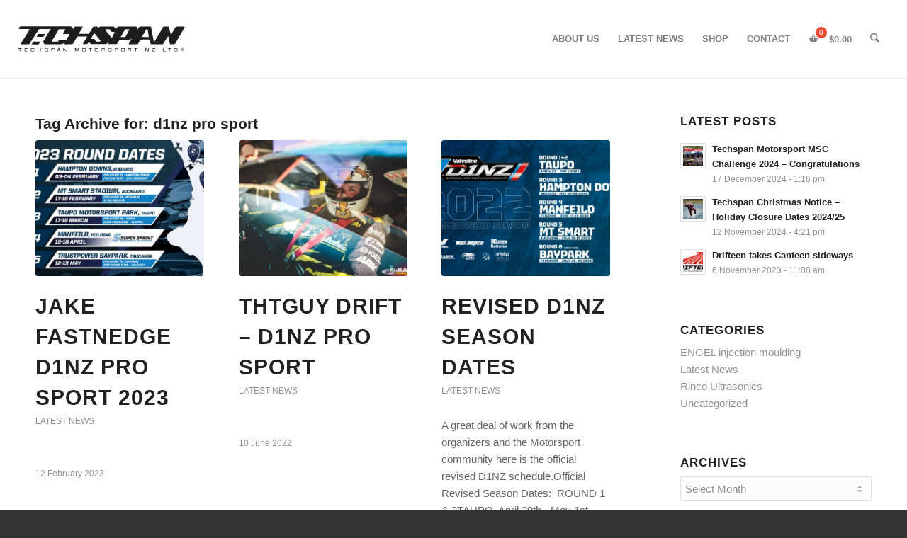

--- FILE ---
content_type: text/html; charset=UTF-8
request_url: https://www.techspanmotorsport.co.nz/tag/d1nz-pro-sport/
body_size: 30904
content:
<!DOCTYPE html><html lang="en-NZ" class="html_stretched responsive av-preloader-disabled  html_header_top html_logo_left html_main_nav_header html_menu_right html_custom html_header_sticky_disabled html_header_shrinking_disabled html_mobile_menu_phone html_header_searchicon html_content_align_center html_header_unstick_top html_header_stretch html_minimal_header html_minimal_header_shadow html_elegant-blog html_modern-blog html_av-overlay-side html_av-overlay-side-classic html_av-submenu-noclone html_entry_id_553 av-cookies-no-cookie-consent av-no-preview av-default-lightbox html_text_menu_active av-mobile-menu-switch-default"><head><script data-no-optimize="1">var litespeed_docref=sessionStorage.getItem("litespeed_docref");litespeed_docref&&(Object.defineProperty(document,"referrer",{get:function(){return litespeed_docref}}),sessionStorage.removeItem("litespeed_docref"));</script> <meta charset="UTF-8" /><meta name="robots" content="noindex, follow" /><meta name="viewport" content="width=device-width, initial-scale=1"><title>d1nz pro sport &#8211; Techspan Motorsport</title><meta name='robots' content='max-image-preview:large, max-snippet:-1, max-video-preview:-1' /><link rel="canonical" href="https://www.techspanmotorsport.co.nz/tag/d1nz-pro-sport/"><meta property="og:title" content="d1nz pro sport &#8211; Techspan Motorsport"><meta property="og:type" content="website"><meta property="og:url" content="https://www.techspanmotorsport.co.nz/tag/d1nz-pro-sport/"><meta property="og:locale" content="en_NZ"><meta property="og:site_name" content="Techspan Motorsport"><meta name="twitter:card" content="summary_large_image"><link rel='dns-prefetch' href='//www.googletagmanager.com' /><link rel="alternate" type="application/rss+xml" title="Techspan Motorsport &raquo; Feed" href="https://www.techspanmotorsport.co.nz/feed/" /><link rel="alternate" type="application/rss+xml" title="Techspan Motorsport &raquo; d1nz pro sport Tag Feed" href="https://www.techspanmotorsport.co.nz/tag/d1nz-pro-sport/feed/" /> <script type="litespeed/javascript">(function(){var html=document.getElementsByTagName('html')[0];var cookie_check=html.className.indexOf('av-cookies-needs-opt-in')>=0||html.className.indexOf('av-cookies-can-opt-out')>=0;var allow_continue=!0;var silent_accept_cookie=html.className.indexOf('av-cookies-user-silent-accept')>=0;if(cookie_check&&!silent_accept_cookie){if(!document.cookie.match(/aviaCookieConsent/)||html.className.indexOf('av-cookies-session-refused')>=0){allow_continue=!1}else{if(!document.cookie.match(/aviaPrivacyRefuseCookiesHideBar/)){allow_continue=!1}else if(!document.cookie.match(/aviaPrivacyEssentialCookiesEnabled/)){allow_continue=!1}else if(document.cookie.match(/aviaPrivacyGoogleWebfontsDisabled/)){allow_continue=!1}}}
if(allow_continue){var f=document.createElement('link');f.type='text/css';f.rel='stylesheet';f.href='https://fonts.googleapis.com/css?family=Metrophobic&display=auto';f.id='avia-google-webfont';document.getElementsByTagName('head')[0].appendChild(f)}})()</script> <style id='wp-img-auto-sizes-contain-inline-css' type='text/css'>img:is([sizes=auto i],[sizes^="auto," i]){contain-intrinsic-size:3000px 1500px}
/*# sourceURL=wp-img-auto-sizes-contain-inline-css */</style><style id="litespeed-ccss">ul{box-sizing:border-box}.entry-content{counter-reset:footnotes}:root{--wp--preset--font-size--normal:16px;--wp--preset--font-size--huge:42px}.screen-reader-text{clip:rect(1px,1px,1px,1px);word-wrap:normal!important;border:0;-webkit-clip-path:inset(50%);clip-path:inset(50%);height:1px;margin:-1px;overflow:hidden;padding:0;position:absolute;width:1px}.screen-reader-text{clip:rect(1px,1px,1px,1px);word-wrap:normal!important;border:0;-webkit-clip-path:inset(50%);clip-path:inset(50%);height:1px;margin:-1px;overflow:hidden;overflow-wrap:normal!important;padding:0;position:absolute!important;width:1px}:root{--drawer-width:480px;--neg-drawer-width:calc(var(--drawer-width)*-1)}body{--wp--preset--color--black:#000;--wp--preset--color--cyan-bluish-gray:#abb8c3;--wp--preset--color--white:#fff;--wp--preset--color--pale-pink:#f78da7;--wp--preset--color--vivid-red:#cf2e2e;--wp--preset--color--luminous-vivid-orange:#ff6900;--wp--preset--color--luminous-vivid-amber:#fcb900;--wp--preset--color--light-green-cyan:#7bdcb5;--wp--preset--color--vivid-green-cyan:#00d084;--wp--preset--color--pale-cyan-blue:#8ed1fc;--wp--preset--color--vivid-cyan-blue:#0693e3;--wp--preset--color--vivid-purple:#9b51e0;--wp--preset--color--metallic-red:#b02b2c;--wp--preset--color--maximum-yellow-red:#edae44;--wp--preset--color--yellow-sun:#ee2;--wp--preset--color--palm-leaf:#83a846;--wp--preset--color--aero:#7bb0e7;--wp--preset--color--old-lavender:#745f7e;--wp--preset--color--steel-teal:#5f8789;--wp--preset--color--raspberry-pink:#d65799;--wp--preset--color--medium-turquoise:#4ecac2;--wp--preset--gradient--vivid-cyan-blue-to-vivid-purple:linear-gradient(135deg,rgba(6,147,227,1) 0%,#9b51e0 100%);--wp--preset--gradient--light-green-cyan-to-vivid-green-cyan:linear-gradient(135deg,#7adcb4 0%,#00d082 100%);--wp--preset--gradient--luminous-vivid-amber-to-luminous-vivid-orange:linear-gradient(135deg,rgba(252,185,0,1) 0%,rgba(255,105,0,1) 100%);--wp--preset--gradient--luminous-vivid-orange-to-vivid-red:linear-gradient(135deg,rgba(255,105,0,1) 0%,#cf2e2e 100%);--wp--preset--gradient--very-light-gray-to-cyan-bluish-gray:linear-gradient(135deg,#eee 0%,#a9b8c3 100%);--wp--preset--gradient--cool-to-warm-spectrum:linear-gradient(135deg,#4aeadc 0%,#9778d1 20%,#cf2aba 40%,#ee2c82 60%,#fb6962 80%,#fef84c 100%);--wp--preset--gradient--blush-light-purple:linear-gradient(135deg,#ffceec 0%,#9896f0 100%);--wp--preset--gradient--blush-bordeaux:linear-gradient(135deg,#fecda5 0%,#fe2d2d 50%,#6b003e 100%);--wp--preset--gradient--luminous-dusk:linear-gradient(135deg,#ffcb70 0%,#c751c0 50%,#4158d0 100%);--wp--preset--gradient--pale-ocean:linear-gradient(135deg,#fff5cb 0%,#b6e3d4 50%,#33a7b5 100%);--wp--preset--gradient--electric-grass:linear-gradient(135deg,#caf880 0%,#71ce7e 100%);--wp--preset--gradient--midnight:linear-gradient(135deg,#020381 0%,#2874fc 100%);--wp--preset--font-size--small:1rem;--wp--preset--font-size--medium:1.125rem;--wp--preset--font-size--large:1.75rem;--wp--preset--font-size--x-large:clamp(1.75rem,3vw,2.25rem);--wp--preset--spacing--20:.44rem;--wp--preset--spacing--30:.67rem;--wp--preset--spacing--40:1rem;--wp--preset--spacing--50:1.5rem;--wp--preset--spacing--60:2.25rem;--wp--preset--spacing--70:3.38rem;--wp--preset--spacing--80:5.06rem;--wp--preset--shadow--natural:6px 6px 9px rgba(0,0,0,.2);--wp--preset--shadow--deep:12px 12px 50px rgba(0,0,0,.4);--wp--preset--shadow--sharp:6px 6px 0px rgba(0,0,0,.2);--wp--preset--shadow--outlined:6px 6px 0px -3px rgba(255,255,255,1),6px 6px rgba(0,0,0,1);--wp--preset--shadow--crisp:6px 6px 0px rgba(0,0,0,1)}body{margin:0;--wp--style--global--content-size:800px;--wp--style--global--wide-size:1130px}body{padding-top:0;padding-right:0;padding-bottom:0;padding-left:0}html{min-width:910px}html.responsive{min-width:0}.container{position:relative;width:100%;margin:0 auto;padding:0 50px;clear:both}.inner-container{position:relative;height:100%;width:100%}.container_wrap{clear:both;position:relative;border-top-style:solid;border-top-width:1px}.units{float:left;display:inline;margin-left:50px;position:relative;z-index:1;min-height:1px}#wrap_all{width:100%;position:static;z-index:2;overflow:hidden}body .units.alpha,body div .first{margin-left:0;clear:left}body .units.alpha{width:100%}.container .av-content-small.units{width:73%}.container{max-width:1010px}@media only screen and (min-width:768px) and (max-width:989px){.responsive #top{overflow-x:hidden}.responsive .container{max-width:782px}}@media only screen and (max-width:767px){.responsive #top{overflow-x:hidden}.responsive #top #wrap_all .container{width:85%;max-width:85%;margin:0 auto;padding-left:0;padding-right:0;float:none}.responsive .units{margin:0}.responsive #top .container .av-content-small,.responsive #top #wrap_all .flex_column{margin:0;margin-bottom:20px;width:100%}}.container:after{content:"20";display:block;height:0;clear:both;visibility:hidden}.clearfix:before,.clearfix:after,.flex_column:before,.flex_column:after,.widget:before,.widget:after{content:'20';display:block;overflow:hidden;visibility:hidden;width:0;height:0}.flex_column:after,.clearfix:after{clear:both}.clearfix{zoom:1}body div .first{margin-left:0}div .flex_column{z-index:1;float:left;position:relative;min-height:1px;width:100%}div .av_one_third{margin-left:6%;width:29.333333333333332%}html,body,div,span,h3,a,img,strong,ul,li,label,article,aside,footer,header,nav,section,time{margin:0;padding:0;border:0;font-size:100%;font:inherit;vertical-align:baseline}article,aside,footer,header,nav,section{display:block}body{line-height:1em}ul{list-style:none}*{box-sizing:border-box}html.responsive,.responsive body{overflow-x:hidden}body{font:13px/1.65em "HelveticaNeue","Helvetica Neue",Helvetica,Arial,sans-serif;color:#444;-webkit-text-size-adjust:100%}h3{font-weight:600}#top h3 a{font-weight:inherit;text-decoration:none;color:inherit}h3{font-size:20px;line-height:1.1em;margin-bottom:8px}strong{font-weight:700}a{text-decoration:none;outline:0;max-width:100%;max-width:none}a:visited{outline:0;text-decoration:underline}#top .avia_hidden_link_text{display:none}ul{margin-bottom:20px}ul{list-style:none outside;margin-left:7px}ul ul{margin:4px 0 5px 30px}ul ul li{margin-bottom:6px}img,a img{border:none;padding:0;margin:0;display:inline-block;max-width:100%;height:auto}[data-av_icon]:before{-webkit-font-smoothing:antialiased;-moz-osx-font-smoothing:grayscale;font-weight:400;content:attr(data-av_icon);speak:never}#top select{-webkit-appearance:none;border:1px solid #e1e1e1;padding:8px 6px;outline:none;font:1em "HelveticaNeue","Helvetica Neue",Helvetica,Arial,sans-serif;color:#777;margin:0;width:100%;display:block;margin-bottom:20px;background:#fff;border-radius:0}#top label{font-weight:700;font-size:.92em}#top select{width:100%}.hidden{position:absolute;top:0;visibility:hidden}#header{position:relative;z-index:501;width:100%;background:0 0}#header_main .container,.main_menu ul:first-child>li a{height:88px;line-height:88px}.html_header_top.html_header_sticky #main{padding-top:88px}.html_header_top.html_header_sticky #header{position:fixed}#header_main{border-bottom-width:1px;border-bottom-style:solid;z-index:1}.header_bg{position:absolute;top:0;left:0;width:100%;height:100%;opacity:.95;z-index:0;-webkit-perspective:1000px;-webkit-backface-visibility:hidden}.av_minimal_header .header_bg{opacity:1}.av_minimal_header #header_main{border:none}.av_minimal_header .avia-menu-fx{display:none}#top #header.av_minimal_header .main_menu ul:first-child>li>ul{border-top:none}.av_minimal_header #header_main .container,.av_minimal_header .main_menu ul:first-child>li a{height:90px;line-height:90px}.av_minimal_header_shadow{box-shadow:0 0 2px 1px rgba(0,0,0,.1)}.av-hamburger{padding:0;display:inline-block;font:inherit;color:inherit;text-transform:none;background-color:transparent;border:0;margin:0;overflow:visible}.av-hamburger-box{width:35px;height:24px;display:inline-block;position:relative}.av-hamburger-inner{display:block;top:50%;margin-top:-2px}.av-hamburger-inner,.av-hamburger-inner:before,.av-hamburger-inner:after{width:40px;height:3px;background-color:#000;border-radius:3px;position:absolute}.av-hamburger-inner:before,.av-hamburger-inner:after{content:"";display:block}.av-hamburger-inner:before{top:-10px}.av-hamburger-inner:after{bottom:-10px}.av-burger-menu-main{display:none}.av-burger-menu-main a{padding-left:10px}.av-hamburger strong{display:none}.av-hamburger-box{height:8px}.av-hamburger-inner,.av-hamburger-inner:before,.av-hamburger-inner:after{width:100%}div .logo{float:left;position:absolute;left:0;z-index:1}.logo,.logo a{overflow:hidden;position:relative;display:block;height:100%}.logo img{padding:0;display:block;width:auto;height:auto;max-height:100%;image-rendering:auto;position:relative;z-index:2;height:100%;height:auto}.main_menu{clear:none;position:absolute;z-index:100;line-height:30px;height:100%;margin:0;right:0}.av-main-nav-wrap{float:left;position:relative;z-index:3}.av-main-nav-wrap ul{margin:0;padding:0}.av-main-nav{z-index:110;position:relative}.av-main-nav ul{display:none;margin-left:0;left:0;position:absolute;top:100%;width:208px;z-index:2;padding:0;box-shadow:0 8px 15px rgba(0,0,0,.1);margin-top:-1px}.av-main-nav ul li{margin:0;padding:0;width:100%}.av-main-nav ul li a{border-right-style:solid;border-right-width:1px;border-left-style:solid;border-left-width:1px}.av-main-nav ul li:last-child>a{border-bottom-style:solid;border-bottom-width:1px}.av-main-nav li{float:left;position:relative;z-index:20}.av-main-nav>li>ul{border-top-width:2px;border-top-style:solid}.av-main-nav>li{line-height:30px}.av-main-nav li a{max-width:none}.av-main-nav>li>a{display:block;text-decoration:none;padding:0 13px;font-weight:400;font-weight:600;font-size:13px}#top .av-main-nav ul a{width:100%;height:auto;float:left;text-align:left;line-height:23px;padding:8px 15px;font-size:12px;min-height:23px;max-width:none;text-decoration:none;font-family:inherit}#top .av-main-nav ul ul{left:-207px;top:0;margin:0;border-top-style:solid;border-top-width:1px;padding-top:0}.avia-menu-fx{position:absolute;bottom:-1px;height:2px;z-index:10;width:100%;left:0;opacity:0;visibility:hidden}.avia-menu-fx .avia-arrow-wrap{height:10px;width:10px;position:absolute;top:-10px;left:50%;margin-left:-5px;overflow:hidden;display:none;visibility:hidden}.avia-menu-fx .avia-arrow-wrap .avia-arrow{top:10px}.html_main_nav_header.html_logo_left #top .main_menu .menu>li:last-child>a{padding-right:0}.main_menu .avia-bullet{display:none}.avia-bullet{display:block;position:absolute;height:0;width:0;top:51%;margin-top:-3px;left:-3px;border-top:3px solid transparent!important;border-bottom:3px solid transparent!important;border-left:3px solid green}#top #menu-item-search{z-index:100}#top .menu-item-search-dropdown>a{font-size:17px}#top #menu-item-search.menu-item-search-dropdown>a{border-left:none}.avia-arrow{height:10px;width:10px;position:absolute;top:-6px;left:50%;margin-left:-5px;transform:rotate(45deg);border-width:1px;border-style:solid;visibility:hidden}.content,.sidebar{padding-top:50px;padding-bottom:50px;box-sizing:content-box;min-height:1px;z-index:1}#top #main .sidebar{border-left-style:solid;border-left-width:1px;margin-left:0;float:none;width:auto;overflow:hidden;display:block;clear:none}.inner_sidebar{margin-left:50px}.content{border-right-style:solid;border-right-width:1px;margin-right:-1px}.content .entry-content-wrapper{padding-right:50px}.container .minor-meta{font-size:.9em}.entry-content-wrapper .post-title{font-size:21px;line-height:1.3em}.sidebar_shadow#top #main .sidebar,.sidebar_shadow .content{border-left:none;border-right:none}.archive .category-term-description:empty{display:none}.archive .category-term-description{margin-bottom:25px}.widgettitle{font-weight:600;text-transform:uppercase;letter-spacing:1px;font-size:1.1em}.widget{clear:both;position:relative;padding:30px 0;float:none}#top .widget ul{padding:0;margin:0;width:100%;float:left}.widget li{clear:both}#scroll-top-link{position:fixed;border-radius:2px;height:50px;width:50px;line-height:50px;text-decoration:none;text-align:center;opacity:0;right:50px;bottom:50px;z-index:1030;visibility:hidden}@media only screen and (min-width:768px) and (max-width:989px){.responsive .main_menu ul:first-child>li>a{padding:0 10px}.responsive #top .header_bg{opacity:1}.responsive #main .container_wrap:first-child{border-top:none}.responsive .logo{float:left}.responsive .logo img{margin:0}}@media only screen and (max-width:767px){.responsive #top #main .sidebar{display:none}.responsive .content .entry-content-wrapper{padding:0}.responsive .content{border:none}.responsive #top #wrap_all #header{position:relative;width:100%;float:none;height:auto;margin:0!important;opacity:1;min-height:0}.responsive #top #main{padding-top:0!important;margin:0}.responsive #top #main .container_wrap:first-child{border-top:none}.responsive #top .logo{position:static;display:table;height:80px!important;float:none;padding:0;border:none;width:80%}.responsive .logo a{display:table-cell;vertical-align:middle}.responsive .logo img{height:auto!important;width:auto;max-width:100%;display:block;max-height:80px}.responsive #header_main .container{height:auto!important}.responsive #top .header_bg{opacity:1}.responsive .logo img{margin:0}.responsive .av-burger-menu-main{display:block}.responsive #top #wrap_all .main_menu{top:0;height:80px;left:auto;right:0;display:block;position:absolute}.responsive .main_menu ul:first-child>li a{height:80px;line-height:80px}.responsive #top .av-main-nav .menu-item{display:none}.responsive #top .av-main-nav .menu-item-avia-special{display:block}.responsive #top #wrap_all .menu-item-search-dropdown>a{font-size:24px}.responsive #top .av-logo-container .avia-menu{height:100%}.responsive #top #header_main>.container .main_menu .av-main-nav>li>a,.responsive #top #wrap_all .av-logo-container{height:80px;line-height:80px}.responsive #top #wrap_all .av-logo-container{padding:0}.responsive #top #header_main>.container .main_menu .av-main-nav>li>a{min-width:0;padding:0 0 0 20px;margin:0;border-style:none;border-width:0}.responsive #top #header .av-main-nav>li>a{background:0 0;color:inherit}.widget li{line-height:1.8em;font-size:15px}.responsive #scroll-top-link{display:none}}.html_elegant-blog .avia-content-slider .slide-entry-title{text-align:center;font-size:30px;text-transform:uppercase;padding:0 0 15px;letter-spacing:2px;line-height:1.3em;margin-bottom:10px}.html_elegant-blog .avia-content-slider .slide-meta{display:block;text-align:center;padding:10px 0;border-top-width:1px;border-top-style:solid;border-bottom-width:1px;border-bottom-style:solid;margin-top:40px;width:100%;clear:both;float:left}.html_elegant-blog #top .post-entry .blog-categories{text-align:center;display:block;font-weight:700;position:relative}.html_elegant-blog #top .post-entry .minor-meta{text-transform:uppercase}.html_elegant-blog .av-vertical-delimiter{display:block;margin:0 auto;width:40px;border-top-width:3px;border-top-style:solid;padding-bottom:16px}.html_elegant-blog .avia-content-slider .slide-entry-title{padding-top:15px;font-size:1.4em}.html_elegant-blog #top .avia-content-slider .blog-categories{top:15px}.html_elegant-blog .avia-content-slider .av-vertical-delimiter{position:relative;top:-5px}.html_modern-blog .avia-content-slider .slide-entry-title{font-size:2em;text-align:left;letter-spacing:1px}.html_modern-blog #top .post-entry .blog-categories{text-align:left;font-weight:400;font-size:.8em;top:-25px}.html_modern-blog .av-vertical-delimiter{margin:0}.html_modern-blog .avia-content-slider .slide-meta{text-align:left;border:none;margin-top:15px;font-size:.9em}.html_modern-blog .av-vertical-delimiter{display:none}.avia-content-slider{margin:30px 0;clear:both}.avia-content-slider,.avia-content-slider-inner{position:relative;overflow:hidden;clear:both}.avia-content-slider .slide-entry-title{font-size:1.1em;line-height:1.4em;margin:0}.avia-content-slider .slide-image,.avia-content-slider .slide-image img{border-radius:3px;display:block;position:relative;-webkit-perspective:1000px;-webkit-backface-visibility:hidden;margin:0 auto}.avia-content-slider .slide-image{overflow:hidden;margin-bottom:6px;border-radius:3px}.avia-content-slider .slide-entry-excerpt{overflow:hidden;text-overflow:ellipsis}.avia-content-slider .slide-entry-wrap{width:100%;float:left;margin-bottom:40px}.avia-content-slider .slide-entry-wrap:first-child{position:relative}.avia-content-slider .slide-meta time{display:inline-block;font-size:.9em}.avia-content-slider .slide-meta{position:relative;padding-bottom:10px}.avia-content-slider.avia-builder-el-no-sibling{margin:0}#top .avia-content-slider,#top .avia-content-slider-inner,#top .avia-content-slider-inner .slide-entry-wrap{transform-style:flat;-webkit-backface-visibility:hidden}@media only screen and (max-width:767px){.responsive #top #wrap_all .slide-entry{width:48%;margin-left:4%}.responsive #top #wrap_all .avia-content-slider-odd .slide-entry.slide-parity-even{margin:0;clear:both}.responsive #top #wrap_all .avia-content-slider-odd .slide-entry.first{margin-left:0;width:100%}}@media only screen and (max-width:479px){.responsive #top #wrap_all .avia-content-slider-odd .slide-entry{margin-left:0;clear:both;width:100%}}body .container_wrap .avia-builder-el-no-sibling{margin-top:0;margin-bottom:0}.av_minimal_header+#main .container_wrap_first:first-child{border-top:none}#top select{-webkit-appearance:none;border-radius:0;background-position:center right;background-repeat:no-repeat;border-radius:2px}.cart_dropdown{position:absolute;right:-60px;height:46px;width:46px;line-height:46px;text-decoration:none;text-align:center;top:50%;margin:-23px 0 0;border-radius:2px;border-style:solid;border-width:1px;font-weight:400;z-index:101}.cart_dropdown_first{line-height:38px;padding:0}.cart_dropdown_first .cart_dropdown_link{display:block;padding:0;text-decoration:none;line-height:44px;font-size:15px;position:absolute;z-index:2;width:100%;height:100%}.cart_dropdown .dropdown_widget{clear:both;position:absolute;right:7px;top:0;width:280px;line-height:18px;display:none;padding-top:54px}.cart_dropdown .dropdown_widget .widget_shopping_cart_content{padding:0;box-shadow:0 10px 15px rgba(0,0,0,.1);overflow:hidden;border-style:solid;border-width:1px;text-align:left;border-radius:2px}.cart_dropdown .dropdown_widget .avia-arrow{top:49px;left:auto;margin-left:0;border-bottom:none;border-right:none;right:10px}.html_cart_at_menu.html_header_top #top .main_menu{right:0}#menu-item-shop.cart_dropdown{right:0;top:0;margin:0;height:auto;border-top:none;border-radius:0;width:auto;position:relative;float:left}.html_cart_at_menu.html_header_searchicon .menu-item-search-dropdown{padding-right:15px}.html_header_top #menu-item-shop.cart_dropdown{border-bottom:none}#menu-item-shop .cart_dropdown_link{background:0 0;margin:0;left:0;color:inherit;position:relative;width:auto;padding:0 38px;float:left;line-height:88px}#menu-item-shop .dropdown_widget{right:-1px;top:100%;padding:0;margin-top:-1px}.av_minimal_header #menu-item-shop .dropdown_widget{margin-top:0}#menu-item-shop .dropdown_widget .avia-arrow{top:-5px;right:40px}.html_cart_at_menu.html_main_nav_header #top .main_menu .menu>li:last-child{padding-right:13px;margin-right:20px}#top .screen-reader-text{display:none}.avia-bullet{display:block;position:absolute;height:0;width:0;top:51%;margin-top:-3px;left:-3px;border-top:3px solid transparent!important;border-bottom:3px solid transparent!important;border-left:3px solid green}#top div .dropdown_widget_cart{display:none;-webkit-perspective:1000px;-webkit-backface-visibility:hidden}#top .av-cart-counter{position:absolute;top:50%;left:54%;height:16px;padding:0 5px;line-height:16px;border-radius:54px;font-size:11px;background:#333;color:#fff;text-align:center;margin:-20px 0 0 2px;transform:scale(.3);opacity:0}@media only screen and (max-width:767px){.responsive #top .cart_dropdown{position:absolute;top:50%;margin-top:-23px;z-index:1}.responsive #top #menu-item-shop.cart_dropdown{margin:0;top:0;border:none;height:100%;width:auto;line-height:80px;position:static;margin-left:-39px}.responsive #top #header_main #menu-item-shop .cart_dropdown_link{line-height:80px}.responsive.html_cart_at_menu #top .main_menu .menu>li:last-child{padding-right:13px;margin-right:20px}.responsive.html_cart_at_menu.html_header_searchicon .menu-item-search-dropdown{padding-right:0}}.sidebar .widget:first-child{padding-top:0;border-top-style:none;border-top-width:0}.widget_archive label.screen-reader-text{display:none}#top .news-content{padding:7px 0 3px;line-height:1.7em;position:relative;overflow:hidden;font-size:.85em;display:block;clear:both;margin:0}#top .news-wrap{border:none;list-style-type:none;list-style-position:outside}#top .news-wrap li{border:none;background:0 0;text-indent:0}.news-link{display:block;position:relative;text-decoration:none;overflow:hidden;z-index:2}.news-thumb{margin-right:9px;padding:3px;float:left;margin-top:4px;border-style:solid;border-width:1px;height:36px;width:36px;display:block}.news-thumb img{width:28px;height:28px}#top .news-thumb img{display:block;float:left;border:none;padding:0;margin:0}.news-headline{overflow:hidden;font-weight:700;margin-top:2px;display:block}.news-time{font-weight:400;clear:both;font-size:.92em;display:block}:root{--enfold-socket-color-bg:#333;--enfold-socket-color-bg2:#555;--enfold-socket-color-primary:#fff;--enfold-socket-color-secondary:#aaa;--enfold-socket-color-color:#eee;--enfold-socket-color-meta:#999;--enfold-socket-color-heading:#fff;--enfold-socket-color-border:#444;--enfold-footer-color-bg:#222;--enfold-footer-color-bg2:#333;--enfold-footer-color-primary:#fff;--enfold-footer-color-secondary:#aaa;--enfold-footer-color-color:#ddd;--enfold-footer-color-meta:#919191;--enfold-footer-color-heading:#919191;--enfold-footer-color-border:#444;--enfold-alternate-color-bg:#f5f5f5;--enfold-alternate-color-bg2:#fff;--enfold-alternate-color-primary:#a81010;--enfold-alternate-color-secondary:#eb3b3b;--enfold-alternate-color-color:#666;--enfold-alternate-color-meta:#8f8f8f;--enfold-alternate-color-heading:#222;--enfold-alternate-color-border:#bababa;--enfold-main-color-bg:#fff;--enfold-main-color-bg2:#fcfcfc;--enfold-main-color-primary:#a81010;--enfold-main-color-secondary:#eb3b3b;--enfold-main-color-color:#666;--enfold-main-color-meta:#919191;--enfold-main-color-heading:#222;--enfold-main-color-border:#e1e1e1;--enfold-header-color-bg:#fff;--enfold-header-color-bg2:#ebebeb;--enfold-header-color-primary:#8a8a87;--enfold-header-color-secondary:#444;--enfold-header-color-color:#333;--enfold-header-color-meta:gray;--enfold-header-color-heading:#000;--enfold-header-color-border:#e1e1e1;--enfold-header_burger_color:inherit;--enfold-header_replacement_menu_color:inherit;--enfold-header_replacement_menu_hover_color:inherit;--enfold-font-family-theme-body:"HelveticaNeue","Helvetica Neue",Helvetica,Arial,sans-serif;--enfold-font-size-theme-content:13px;--enfold-font-size-theme-h1:34px;--enfold-font-size-theme-h2:28px;--enfold-font-size-theme-h3:20px;--enfold-font-size-theme-h4:18px;--enfold-font-size-theme-h5:16px;--enfold-font-size-theme-h6:14px;--enfold-font-size-content-font:15px}body{font-size:15px}.socket_color span{border-color:#444}html,#scroll-top-link{background-color:#333}#scroll-top-link{color:#eee;border:1px solid #444}.main_color,.main_color div,.main_color header,.main_color main,.main_color aside,.main_color footer,.main_color article,.main_color section,.main_color span,.main_color h3,.main_color a,.main_color img,.main_color ul,.main_color li,.main_color label,.main_color article,.main_color aside,.main_color footer,.main_color header,.main_color section,.main_color time{border-color:#e1e1e1}.main_color,.main_color .news-thumb{background-color:#fff;color:#666}.main_color h3,.main_color div .news-headline .news-title{color:#222}.main_color .sidebar,.main_color .sidebar a,.main_color .minor-meta,.main_color .minor-meta a,.main_color .news-time,.main_color .slide-meta,.html_modern-blog #top div .main_color .blog-categories a{color:#919191}.main_color a,.html_elegant-blog #top .main_color .blog-categories a{color:#a81010}.main_color .avia-content-slider .slide-image,.main_color .news-thumb{background:#fcfcfc}.main_color ::-webkit-input-placeholder{color:#919191}.main_color ::-moz-placeholder{color:#919191;opacity:1}.main_color :-ms-input-placeholder{color:#919191}#top .main_color select{border-color:#e1e1e1;background-color:#fcfcfc;color:#919191}#main{border-color:#e1e1e1}.html_stretched #wrap_all{background-color:#fff}.header_color,.header_color div,.header_color nav,.header_color span,.header_color a,.header_color img,.header_color strong,.header_color ul,.header_color li,.header_color nav{border-color:#e1e1e1}.header_color{background-color:#fff;color:#333}.header_color a,.header_color strong{color:#8a8a87}.header_color .avia-menu-fx,.header_color .avia-menu-fx .avia-arrow{background-color:#8a8a87;color:#fff;border-color:#686865}.header_color .avia-bullet{border-color:#8a8a87}.html_header_top .header_color .main_menu ul:first-child>li>ul{border-top-color:#8a8a87}.header_color ::-webkit-input-placeholder{color:gray}.header_color ::-moz-placeholder{color:gray;opacity:1}.header_color :-ms-input-placeholder{color:gray}.header_color .header_bg,.header_color .main_menu ul ul,.header_color .main_menu .menu ul li a{background-color:#fff;color:gray}.header_color .main_menu ul:first-child>li>a{color:gray}#main{background-color:#fff}.header_color .av-hamburger-inner,.header_color .av-hamburger-inner:before,.header_color .av-hamburger-inner:after{background-color:gray}.header_color .cart_dropdown_first .cart_dropdown_link{color:#333}.header_color .cart_dropdown .dropdown_widget{color:gray}.header_color .cart_dropdown .dropdown_widget .widget_shopping_cart_content,.header_color .cart_dropdown_link,.header_color .avia-arrow{background-color:#fff}.header_color .avia-bullet{border-color:gray}#top .av-cart-counter{background-color:#8a8a87;color:#fff}h3,.html_elegant-blog #top .minor-meta{font-family:'metrophobic',Helvetica,Arial,sans-serif}:root{--enfold-font-family-heading:'metrophobic',Helvetica,Arial,sans-serif}body.metrophobic{font-family:'metrophobic',Helvetica,Arial,sans-serif}:root{--enfold-font-family-body:'metrophobic',Helvetica,Arial,sans-serif}ul.cart_dropdown{border:none!important}h3{line-height:145%}.container{width:100%}.container .av-content-small.units{width:73%}.responsive .container{max-width:1310px}#top #header .av-main-nav>li>a{text-transform:uppercase}.main_color main{border-color:#e1e1e1}h3{line-height:145%!important}@media only screen and (max-width:767px){@media screen{#top #header_main>.container,#top #header_main>.container .main_menu .av-main-nav>li>a,#top #header_main #menu-item-shop .cart_dropdown_link{height:156px;line-height:156px}.html_header_top.html_header_sticky #top #wrap_all #main{padding-top:156px}}html body [data-av_iconfont='entypo-fontello']:before{font-family:'entypo-fontello'}}</style><link rel="preload" data-asynced="1" data-optimized="2" as="style" onload="this.onload=null;this.rel='stylesheet'" href="https://www.techspanmotorsport.co.nz/wp-content/litespeed/css/307c0238a550cc5703be600bcd59a9ff.css?ver=b9a3a" /><script data-optimized="1" type="litespeed/javascript" data-src="https://www.techspanmotorsport.co.nz/wp-content/plugins/litespeed-cache/assets/js/css_async.min.js"></script> <style id='global-styles-inline-css' type='text/css'>:root{--wp--preset--aspect-ratio--square: 1;--wp--preset--aspect-ratio--4-3: 4/3;--wp--preset--aspect-ratio--3-4: 3/4;--wp--preset--aspect-ratio--3-2: 3/2;--wp--preset--aspect-ratio--2-3: 2/3;--wp--preset--aspect-ratio--16-9: 16/9;--wp--preset--aspect-ratio--9-16: 9/16;--wp--preset--color--black: #000000;--wp--preset--color--cyan-bluish-gray: #abb8c3;--wp--preset--color--white: #ffffff;--wp--preset--color--pale-pink: #f78da7;--wp--preset--color--vivid-red: #cf2e2e;--wp--preset--color--luminous-vivid-orange: #ff6900;--wp--preset--color--luminous-vivid-amber: #fcb900;--wp--preset--color--light-green-cyan: #7bdcb5;--wp--preset--color--vivid-green-cyan: #00d084;--wp--preset--color--pale-cyan-blue: #8ed1fc;--wp--preset--color--vivid-cyan-blue: #0693e3;--wp--preset--color--vivid-purple: #9b51e0;--wp--preset--color--metallic-red: #b02b2c;--wp--preset--color--maximum-yellow-red: #edae44;--wp--preset--color--yellow-sun: #eeee22;--wp--preset--color--palm-leaf: #83a846;--wp--preset--color--aero: #7bb0e7;--wp--preset--color--old-lavender: #745f7e;--wp--preset--color--steel-teal: #5f8789;--wp--preset--color--raspberry-pink: #d65799;--wp--preset--color--medium-turquoise: #4ecac2;--wp--preset--gradient--vivid-cyan-blue-to-vivid-purple: linear-gradient(135deg,rgb(6,147,227) 0%,rgb(155,81,224) 100%);--wp--preset--gradient--light-green-cyan-to-vivid-green-cyan: linear-gradient(135deg,rgb(122,220,180) 0%,rgb(0,208,130) 100%);--wp--preset--gradient--luminous-vivid-amber-to-luminous-vivid-orange: linear-gradient(135deg,rgb(252,185,0) 0%,rgb(255,105,0) 100%);--wp--preset--gradient--luminous-vivid-orange-to-vivid-red: linear-gradient(135deg,rgb(255,105,0) 0%,rgb(207,46,46) 100%);--wp--preset--gradient--very-light-gray-to-cyan-bluish-gray: linear-gradient(135deg,rgb(238,238,238) 0%,rgb(169,184,195) 100%);--wp--preset--gradient--cool-to-warm-spectrum: linear-gradient(135deg,rgb(74,234,220) 0%,rgb(151,120,209) 20%,rgb(207,42,186) 40%,rgb(238,44,130) 60%,rgb(251,105,98) 80%,rgb(254,248,76) 100%);--wp--preset--gradient--blush-light-purple: linear-gradient(135deg,rgb(255,206,236) 0%,rgb(152,150,240) 100%);--wp--preset--gradient--blush-bordeaux: linear-gradient(135deg,rgb(254,205,165) 0%,rgb(254,45,45) 50%,rgb(107,0,62) 100%);--wp--preset--gradient--luminous-dusk: linear-gradient(135deg,rgb(255,203,112) 0%,rgb(199,81,192) 50%,rgb(65,88,208) 100%);--wp--preset--gradient--pale-ocean: linear-gradient(135deg,rgb(255,245,203) 0%,rgb(182,227,212) 50%,rgb(51,167,181) 100%);--wp--preset--gradient--electric-grass: linear-gradient(135deg,rgb(202,248,128) 0%,rgb(113,206,126) 100%);--wp--preset--gradient--midnight: linear-gradient(135deg,rgb(2,3,129) 0%,rgb(40,116,252) 100%);--wp--preset--font-size--small: 1rem;--wp--preset--font-size--medium: 1.125rem;--wp--preset--font-size--large: 1.75rem;--wp--preset--font-size--x-large: clamp(1.75rem, 3vw, 2.25rem);--wp--preset--spacing--20: 0.44rem;--wp--preset--spacing--30: 0.67rem;--wp--preset--spacing--40: 1rem;--wp--preset--spacing--50: 1.5rem;--wp--preset--spacing--60: 2.25rem;--wp--preset--spacing--70: 3.38rem;--wp--preset--spacing--80: 5.06rem;--wp--preset--shadow--natural: 6px 6px 9px rgba(0, 0, 0, 0.2);--wp--preset--shadow--deep: 12px 12px 50px rgba(0, 0, 0, 0.4);--wp--preset--shadow--sharp: 6px 6px 0px rgba(0, 0, 0, 0.2);--wp--preset--shadow--outlined: 6px 6px 0px -3px rgb(255, 255, 255), 6px 6px rgb(0, 0, 0);--wp--preset--shadow--crisp: 6px 6px 0px rgb(0, 0, 0);}:root { --wp--style--global--content-size: 800px;--wp--style--global--wide-size: 1130px; }:where(body) { margin: 0; }.wp-site-blocks > .alignleft { float: left; margin-right: 2em; }.wp-site-blocks > .alignright { float: right; margin-left: 2em; }.wp-site-blocks > .aligncenter { justify-content: center; margin-left: auto; margin-right: auto; }:where(.is-layout-flex){gap: 0.5em;}:where(.is-layout-grid){gap: 0.5em;}.is-layout-flow > .alignleft{float: left;margin-inline-start: 0;margin-inline-end: 2em;}.is-layout-flow > .alignright{float: right;margin-inline-start: 2em;margin-inline-end: 0;}.is-layout-flow > .aligncenter{margin-left: auto !important;margin-right: auto !important;}.is-layout-constrained > .alignleft{float: left;margin-inline-start: 0;margin-inline-end: 2em;}.is-layout-constrained > .alignright{float: right;margin-inline-start: 2em;margin-inline-end: 0;}.is-layout-constrained > .aligncenter{margin-left: auto !important;margin-right: auto !important;}.is-layout-constrained > :where(:not(.alignleft):not(.alignright):not(.alignfull)){max-width: var(--wp--style--global--content-size);margin-left: auto !important;margin-right: auto !important;}.is-layout-constrained > .alignwide{max-width: var(--wp--style--global--wide-size);}body .is-layout-flex{display: flex;}.is-layout-flex{flex-wrap: wrap;align-items: center;}.is-layout-flex > :is(*, div){margin: 0;}body .is-layout-grid{display: grid;}.is-layout-grid > :is(*, div){margin: 0;}body{padding-top: 0px;padding-right: 0px;padding-bottom: 0px;padding-left: 0px;}a:where(:not(.wp-element-button)){text-decoration: underline;}:root :where(.wp-element-button, .wp-block-button__link){background-color: #32373c;border-width: 0;color: #fff;font-family: inherit;font-size: inherit;font-style: inherit;font-weight: inherit;letter-spacing: inherit;line-height: inherit;padding-top: calc(0.667em + 2px);padding-right: calc(1.333em + 2px);padding-bottom: calc(0.667em + 2px);padding-left: calc(1.333em + 2px);text-decoration: none;text-transform: inherit;}.has-black-color{color: var(--wp--preset--color--black) !important;}.has-cyan-bluish-gray-color{color: var(--wp--preset--color--cyan-bluish-gray) !important;}.has-white-color{color: var(--wp--preset--color--white) !important;}.has-pale-pink-color{color: var(--wp--preset--color--pale-pink) !important;}.has-vivid-red-color{color: var(--wp--preset--color--vivid-red) !important;}.has-luminous-vivid-orange-color{color: var(--wp--preset--color--luminous-vivid-orange) !important;}.has-luminous-vivid-amber-color{color: var(--wp--preset--color--luminous-vivid-amber) !important;}.has-light-green-cyan-color{color: var(--wp--preset--color--light-green-cyan) !important;}.has-vivid-green-cyan-color{color: var(--wp--preset--color--vivid-green-cyan) !important;}.has-pale-cyan-blue-color{color: var(--wp--preset--color--pale-cyan-blue) !important;}.has-vivid-cyan-blue-color{color: var(--wp--preset--color--vivid-cyan-blue) !important;}.has-vivid-purple-color{color: var(--wp--preset--color--vivid-purple) !important;}.has-metallic-red-color{color: var(--wp--preset--color--metallic-red) !important;}.has-maximum-yellow-red-color{color: var(--wp--preset--color--maximum-yellow-red) !important;}.has-yellow-sun-color{color: var(--wp--preset--color--yellow-sun) !important;}.has-palm-leaf-color{color: var(--wp--preset--color--palm-leaf) !important;}.has-aero-color{color: var(--wp--preset--color--aero) !important;}.has-old-lavender-color{color: var(--wp--preset--color--old-lavender) !important;}.has-steel-teal-color{color: var(--wp--preset--color--steel-teal) !important;}.has-raspberry-pink-color{color: var(--wp--preset--color--raspberry-pink) !important;}.has-medium-turquoise-color{color: var(--wp--preset--color--medium-turquoise) !important;}.has-black-background-color{background-color: var(--wp--preset--color--black) !important;}.has-cyan-bluish-gray-background-color{background-color: var(--wp--preset--color--cyan-bluish-gray) !important;}.has-white-background-color{background-color: var(--wp--preset--color--white) !important;}.has-pale-pink-background-color{background-color: var(--wp--preset--color--pale-pink) !important;}.has-vivid-red-background-color{background-color: var(--wp--preset--color--vivid-red) !important;}.has-luminous-vivid-orange-background-color{background-color: var(--wp--preset--color--luminous-vivid-orange) !important;}.has-luminous-vivid-amber-background-color{background-color: var(--wp--preset--color--luminous-vivid-amber) !important;}.has-light-green-cyan-background-color{background-color: var(--wp--preset--color--light-green-cyan) !important;}.has-vivid-green-cyan-background-color{background-color: var(--wp--preset--color--vivid-green-cyan) !important;}.has-pale-cyan-blue-background-color{background-color: var(--wp--preset--color--pale-cyan-blue) !important;}.has-vivid-cyan-blue-background-color{background-color: var(--wp--preset--color--vivid-cyan-blue) !important;}.has-vivid-purple-background-color{background-color: var(--wp--preset--color--vivid-purple) !important;}.has-metallic-red-background-color{background-color: var(--wp--preset--color--metallic-red) !important;}.has-maximum-yellow-red-background-color{background-color: var(--wp--preset--color--maximum-yellow-red) !important;}.has-yellow-sun-background-color{background-color: var(--wp--preset--color--yellow-sun) !important;}.has-palm-leaf-background-color{background-color: var(--wp--preset--color--palm-leaf) !important;}.has-aero-background-color{background-color: var(--wp--preset--color--aero) !important;}.has-old-lavender-background-color{background-color: var(--wp--preset--color--old-lavender) !important;}.has-steel-teal-background-color{background-color: var(--wp--preset--color--steel-teal) !important;}.has-raspberry-pink-background-color{background-color: var(--wp--preset--color--raspberry-pink) !important;}.has-medium-turquoise-background-color{background-color: var(--wp--preset--color--medium-turquoise) !important;}.has-black-border-color{border-color: var(--wp--preset--color--black) !important;}.has-cyan-bluish-gray-border-color{border-color: var(--wp--preset--color--cyan-bluish-gray) !important;}.has-white-border-color{border-color: var(--wp--preset--color--white) !important;}.has-pale-pink-border-color{border-color: var(--wp--preset--color--pale-pink) !important;}.has-vivid-red-border-color{border-color: var(--wp--preset--color--vivid-red) !important;}.has-luminous-vivid-orange-border-color{border-color: var(--wp--preset--color--luminous-vivid-orange) !important;}.has-luminous-vivid-amber-border-color{border-color: var(--wp--preset--color--luminous-vivid-amber) !important;}.has-light-green-cyan-border-color{border-color: var(--wp--preset--color--light-green-cyan) !important;}.has-vivid-green-cyan-border-color{border-color: var(--wp--preset--color--vivid-green-cyan) !important;}.has-pale-cyan-blue-border-color{border-color: var(--wp--preset--color--pale-cyan-blue) !important;}.has-vivid-cyan-blue-border-color{border-color: var(--wp--preset--color--vivid-cyan-blue) !important;}.has-vivid-purple-border-color{border-color: var(--wp--preset--color--vivid-purple) !important;}.has-metallic-red-border-color{border-color: var(--wp--preset--color--metallic-red) !important;}.has-maximum-yellow-red-border-color{border-color: var(--wp--preset--color--maximum-yellow-red) !important;}.has-yellow-sun-border-color{border-color: var(--wp--preset--color--yellow-sun) !important;}.has-palm-leaf-border-color{border-color: var(--wp--preset--color--palm-leaf) !important;}.has-aero-border-color{border-color: var(--wp--preset--color--aero) !important;}.has-old-lavender-border-color{border-color: var(--wp--preset--color--old-lavender) !important;}.has-steel-teal-border-color{border-color: var(--wp--preset--color--steel-teal) !important;}.has-raspberry-pink-border-color{border-color: var(--wp--preset--color--raspberry-pink) !important;}.has-medium-turquoise-border-color{border-color: var(--wp--preset--color--medium-turquoise) !important;}.has-vivid-cyan-blue-to-vivid-purple-gradient-background{background: var(--wp--preset--gradient--vivid-cyan-blue-to-vivid-purple) !important;}.has-light-green-cyan-to-vivid-green-cyan-gradient-background{background: var(--wp--preset--gradient--light-green-cyan-to-vivid-green-cyan) !important;}.has-luminous-vivid-amber-to-luminous-vivid-orange-gradient-background{background: var(--wp--preset--gradient--luminous-vivid-amber-to-luminous-vivid-orange) !important;}.has-luminous-vivid-orange-to-vivid-red-gradient-background{background: var(--wp--preset--gradient--luminous-vivid-orange-to-vivid-red) !important;}.has-very-light-gray-to-cyan-bluish-gray-gradient-background{background: var(--wp--preset--gradient--very-light-gray-to-cyan-bluish-gray) !important;}.has-cool-to-warm-spectrum-gradient-background{background: var(--wp--preset--gradient--cool-to-warm-spectrum) !important;}.has-blush-light-purple-gradient-background{background: var(--wp--preset--gradient--blush-light-purple) !important;}.has-blush-bordeaux-gradient-background{background: var(--wp--preset--gradient--blush-bordeaux) !important;}.has-luminous-dusk-gradient-background{background: var(--wp--preset--gradient--luminous-dusk) !important;}.has-pale-ocean-gradient-background{background: var(--wp--preset--gradient--pale-ocean) !important;}.has-electric-grass-gradient-background{background: var(--wp--preset--gradient--electric-grass) !important;}.has-midnight-gradient-background{background: var(--wp--preset--gradient--midnight) !important;}.has-small-font-size{font-size: var(--wp--preset--font-size--small) !important;}.has-medium-font-size{font-size: var(--wp--preset--font-size--medium) !important;}.has-large-font-size{font-size: var(--wp--preset--font-size--large) !important;}.has-x-large-font-size{font-size: var(--wp--preset--font-size--x-large) !important;}
/*# sourceURL=global-styles-inline-css */</style><style id='woocommerce-inline-inline-css' type='text/css'>.woocommerce form .form-row .required { visibility: visible; }
/*# sourceURL=woocommerce-inline-inline-css */</style><style id='woofc-frontend-inline-css' type='text/css'>.woofc-area.woofc-style-01 .woofc-inner, .woofc-area.woofc-style-03 .woofc-inner, .woofc-area.woofc-style-02 .woofc-area-bot .woofc-action .woofc-action-inner > div a:hover, .woofc-area.woofc-style-04 .woofc-area-bot .woofc-action .woofc-action-inner > div a:hover {
                            background-color: #a81010;
                        }

                        .woofc-area.woofc-style-01 .woofc-area-bot .woofc-action .woofc-action-inner > div a, .woofc-area.woofc-style-02 .woofc-area-bot .woofc-action .woofc-action-inner > div a, .woofc-area.woofc-style-03 .woofc-area-bot .woofc-action .woofc-action-inner > div a, .woofc-area.woofc-style-04 .woofc-area-bot .woofc-action .woofc-action-inner > div a {
                            outline: none;
                            color: #a81010;
                        }

                        .woofc-area.woofc-style-02 .woofc-area-bot .woofc-action .woofc-action-inner > div a, .woofc-area.woofc-style-04 .woofc-area-bot .woofc-action .woofc-action-inner > div a {
                            border-color: #a81010;
                        }

                        .woofc-area.woofc-style-05 .woofc-inner{
                            background-color: #a81010;
                            background-image: url('');
                            background-size: cover;
                            background-position: center;
                            background-repeat: no-repeat;
                        }
                        
                        .woofc-count span {
                            background-color: #a81010;
                        }
/*# sourceURL=woofc-frontend-inline-css */</style> <script type="litespeed/javascript" data-src="https://www.techspanmotorsport.co.nz/wp-includes/js/jquery/jquery.min.js" id="jquery-core-js"></script> <script id="wc-add-to-cart-js-extra" type="litespeed/javascript">var wc_add_to_cart_params={"ajax_url":"/wp-admin/admin-ajax.php","wc_ajax_url":"/?wc-ajax=%%endpoint%%","i18n_view_cart":"View cart","cart_url":"https://www.techspanmotorsport.co.nz/cart/","is_cart":"","cart_redirect_after_add":"no"}</script> <script id="woocommerce-js-extra" type="litespeed/javascript">var woocommerce_params={"ajax_url":"/wp-admin/admin-ajax.php","wc_ajax_url":"/?wc-ajax=%%endpoint%%","i18n_password_show":"Show password","i18n_password_hide":"Hide password"}</script> <link rel="https://api.w.org/" href="https://www.techspanmotorsport.co.nz/wp-json/" /><link rel="alternate" title="JSON" type="application/json" href="https://www.techspanmotorsport.co.nz/wp-json/wp/v2/tags/34" /><link rel="EditURI" type="application/rsd+xml" title="RSD" href="https://www.techspanmotorsport.co.nz/xmlrpc.php?rsd" /><meta name="generator" content="Site Kit by Google 1.170.0" /><link rel="icon" href="https://www.techspanmotorsport.co.nz/wp-content/uploads/2021/06/207028202_882618008997275_3539532045833466511_n-300x169.jpg" type="image/x-icon">
<!--[if lt IE 9]><script src="https://www.techspanmotorsport.co.nz/wp-content/themes/enfold/js/html5shiv.js"></script><![endif]--><link rel="profile" href="https://gmpg.org/xfn/11" /><link rel="alternate" type="application/rss+xml" title="Techspan Motorsport RSS2 Feed" href="https://www.techspanmotorsport.co.nz/feed/" /><link rel="pingback" href="https://www.techspanmotorsport.co.nz/xmlrpc.php" /><style type='text/css' media='screen'>#top #header_main > .container, #top #header_main > .container .main_menu  .av-main-nav > li > a, #top #header_main #menu-item-shop .cart_dropdown_link{ height:110px; line-height: 110px; }
 .html_top_nav_header .av-logo-container{ height:110px;  }
 .html_header_top.html_header_sticky #top #wrap_all #main{ padding-top:110px; }</style><noscript><style>.woocommerce-product-gallery{ opacity: 1 !important; }</style></noscript>
 <script type="litespeed/javascript">'use strict';var avia_is_mobile=!1;if(/Android|webOS|iPhone|iPad|iPod|BlackBerry|IEMobile|Opera Mini/i.test(navigator.userAgent)&&'ontouchstart' in document.documentElement){avia_is_mobile=!0;document.documentElement.className+=' avia_mobile '}else{document.documentElement.className+=' avia_desktop '};document.documentElement.className+=' js_active ';(function(){var e=['-webkit-','-moz-','-ms-',''],n='',o=!1,a=!1;for(var t in e){if(e[t]+'transform' in document.documentElement.style){o=!0;n=e[t]+'transform'};if(e[t]+'perspective' in document.documentElement.style){a=!0}};if(o){document.documentElement.className+=' avia_transform '};if(a){document.documentElement.className+=' avia_transform3d '};if(typeof document.getElementsByClassName=='function'&&typeof document.documentElement.getBoundingClientRect=='function'&&avia_is_mobile==!1){if(n&&window.innerHeight>0){setTimeout(function(){var e=0,o={},a=0,t=document.getElementsByClassName('av-parallax'),i=window.pageYOffset||document.documentElement.scrollTop;for(e=0;e<t.length;e++){t[e].style.top='0px';o=t[e].getBoundingClientRect();a=Math.ceil((window.innerHeight+i-o.top)*0.3);t[e].style[n]='translate(0px, '+a+'px)';t[e].style.top='auto';t[e].className+=' enabled-parallax '}},50)}}})()</script><style type="text/css">@font-face {font-family: 'entypo-fontello-enfold'; font-weight: normal; font-style: normal; font-display: auto;
		src: url('https://www.techspanmotorsport.co.nz/wp-content/themes/enfold/config-templatebuilder/avia-template-builder/assets/fonts/entypo-fontello-enfold/entypo-fontello-enfold.woff2') format('woff2'),
		url('https://www.techspanmotorsport.co.nz/wp-content/themes/enfold/config-templatebuilder/avia-template-builder/assets/fonts/entypo-fontello-enfold/entypo-fontello-enfold.woff') format('woff'),
		url('https://www.techspanmotorsport.co.nz/wp-content/themes/enfold/config-templatebuilder/avia-template-builder/assets/fonts/entypo-fontello-enfold/entypo-fontello-enfold.ttf') format('truetype'),
		url('https://www.techspanmotorsport.co.nz/wp-content/themes/enfold/config-templatebuilder/avia-template-builder/assets/fonts/entypo-fontello-enfold/entypo-fontello-enfold.svg#entypo-fontello-enfold') format('svg'),
		url('https://www.techspanmotorsport.co.nz/wp-content/themes/enfold/config-templatebuilder/avia-template-builder/assets/fonts/entypo-fontello-enfold/entypo-fontello-enfold.eot'),
		url('https://www.techspanmotorsport.co.nz/wp-content/themes/enfold/config-templatebuilder/avia-template-builder/assets/fonts/entypo-fontello-enfold/entypo-fontello-enfold.eot?#iefix') format('embedded-opentype');
		}

		#top .avia-font-entypo-fontello-enfold, body .avia-font-entypo-fontello-enfold, html body [data-av_iconfont='entypo-fontello-enfold']:before{ font-family: 'entypo-fontello-enfold'; }
		
		@font-face {font-family: 'entypo-fontello'; font-weight: normal; font-style: normal; font-display: auto;
		src: url('https://www.techspanmotorsport.co.nz/wp-content/themes/enfold/config-templatebuilder/avia-template-builder/assets/fonts/entypo-fontello/entypo-fontello.woff2') format('woff2'),
		url('https://www.techspanmotorsport.co.nz/wp-content/themes/enfold/config-templatebuilder/avia-template-builder/assets/fonts/entypo-fontello/entypo-fontello.woff') format('woff'),
		url('https://www.techspanmotorsport.co.nz/wp-content/themes/enfold/config-templatebuilder/avia-template-builder/assets/fonts/entypo-fontello/entypo-fontello.ttf') format('truetype'),
		url('https://www.techspanmotorsport.co.nz/wp-content/themes/enfold/config-templatebuilder/avia-template-builder/assets/fonts/entypo-fontello/entypo-fontello.svg#entypo-fontello') format('svg'),
		url('https://www.techspanmotorsport.co.nz/wp-content/themes/enfold/config-templatebuilder/avia-template-builder/assets/fonts/entypo-fontello/entypo-fontello.eot'),
		url('https://www.techspanmotorsport.co.nz/wp-content/themes/enfold/config-templatebuilder/avia-template-builder/assets/fonts/entypo-fontello/entypo-fontello.eot?#iefix') format('embedded-opentype');
		}

		#top .avia-font-entypo-fontello, body .avia-font-entypo-fontello, html body [data-av_iconfont='entypo-fontello']:before{ font-family: 'entypo-fontello'; }</style></head><body id="top" class="archive tag tag-d1nz-pro-sport tag-34 wp-theme-enfold wp-child-theme-enfold-child stretched sidebar_shadow rtl_columns av-curtain-numeric metrophobic  theme-enfold woocommerce-no-js avia-responsive-images-support avia-woocommerce-30 av-recaptcha-enabled av-google-badge-hide" itemscope="itemscope" itemtype="https://schema.org/WebPage" ><div id='wrap_all'><header id='header' class='all_colors header_color light_bg_color  av_header_top av_logo_left av_main_nav_header av_menu_right av_custom av_header_sticky_disabled av_header_shrinking_disabled av_header_stretch av_mobile_menu_phone av_header_searchicon av_header_unstick_top av_minimal_header av_minimal_header_shadow av_bottom_nav_disabled  av_header_border_disabled' aria-label="Header" data-av_shrink_factor='25' role="banner" itemscope="itemscope" itemtype="https://schema.org/WPHeader" ><div  id='header_main' class='container_wrap container_wrap_logo'><div class='container av-logo-container'><div class='inner-container'><span class='logo avia-svg-logo'><a href='https://www.techspanmotorsport.co.nz/' class='av-contains-svg' aria-label='techspan-motorsport-01' title='techspan-motorsport-01'><svg role="graphics-document" title="techspan-motorsport-01" desc="" alt=""   version="1.1" id="Layer_1" xmlns="http://www.w3.org/2000/svg" xmlns:xlink="http://www.w3.org/1999/xlink" x="0px" y="0px"
viewBox="0 0 318.2 148.2" style="enable-background:new 0 0 318.2 148.2;" xml:space="preserve" preserveAspectRatio="xMinYMid meet"><style type="text/css">.st0{fill:#1D1D1D;}</style><g>
<g>
<g>
<path class="st0" d="M314.8,50.5l-13.2,0c-1.2,0-2.2,0.4-2.8,1.5c-2.5,4.1-5,8.2-7.5,12.3c-0.2,0.2-0.3,0.5-0.5,0.7
c-0.2,0.2-0.5,0.4-0.7,0.4c-0.2-0.1-0.4-0.4-0.5-0.7c-0.8-3.3-1.6-6.5-2.4-9.8c-0.2-1-0.5-2-0.7-3c-0.2-1-0.8-1.5-1.5-1.5
c-2.5,0-5.1,0-7.6,0c-1,0-1.7,0.4-2.2,1.3c-5.4,9.1-10.9,18.3-16.4,27.4c-0.2,0.3-0.5,0.5-0.7,0.8c-0.2-0.4-0.5-0.7-0.5-1.1
c-1.4-6.8-2.7-13.7-4-20.5c-0.4-2.1-0.8-4.2-1.2-6.3c-0.2-1.2-0.7-1.6-1.9-1.6c-5.1,0-10.2,0-15.3,0c-1,0-2,0-3,0
c-1.1,0-2.1,0.4-2.7,1.5c-0.7,1.1-1.4,2.2-2.1,3.3c-0.1,0.1-0.2,0.3-0.3,0.4l-1.7-3.8c-0.5-1-1.2-1.4-2.3-1.4
c-10.9,0-21.9,0-32.8,0c-0.2,0-0.3,0-0.5,0c-0.5,0-0.9,0.2-1.2,0.7c-0.7,1.3-1.4,2.5-2.2,3.7c-0.5,0.9-0.7,0.9-1.2,0.1
c0-0.1-0.1-0.1-0.1-0.2c-1-1.2-2.1-2.5-3.1-3.7c-0.4-0.4-0.9-0.6-1.4-0.6c-8,0-16,0-24,0c-0.5,0-1.1,0.2-1.5,0.4
c-1.5,0.8-3.1,1.7-4.6,2.6c-0.2,0.1-0.5,0.2-0.7,0.3c0,0-0.1-0.1-0.1-0.1c0.1-0.3,0.2-0.6,0.4-0.8c0.3-0.6,0.7-1.1,1-1.7
c0.3-0.5,0.2-0.7-0.4-0.7c-2.2,0-4.4,0-6.6,0c-1.2,0-1.9,0.5-2.5,1.4c-2.1,3.7-4.3,7.4-6.5,11.1c-0.2,0.4-0.4,0.7-0.7,1
c-0.4,0.3-0.8,0.5-1.3,0.5c-5.1,0-10.3,0-15.4,0c-0.4,0-0.8,0-1.1,0c-0.9-0.1-1.2-0.6-0.9-1.4c0.1-0.3,0.3-0.6,0.4-0.9
c1.8-3.1,3.7-6.3,5.6-9.4c0.2-0.3,0.3-0.5,0.4-0.8c0.3-0.7,0-1.2-0.7-1.4c-0.2,0-0.4-0.1-0.6-0.1c-4,0-8,0-11.9,0
c-1.2,0-2,0.5-2.5,1.4c-0.5,0.8-1,1.7-1.5,2.5c-0.4,0.6-0.7,0.6-1.1,0c-0.4-0.6-0.8-1.1-1.2-1.7c-1-1.6-2.3-2.3-4.2-2.3
c-31.4,0.1-62.8,0-94.2,0c-0.2,0-0.4,0-0.6,0c-0.3,0.1-0.6,0.2-0.7,0.4c-0.8,1-1.5,2.1-2.2,3.1c-0.1,0.2-0.1,0.6,0,0.7
c0.4,0.5,0.9,0.9,1.7,0.9c5.6,0,11.2,0,16.9,0c0.3,0,0.7,0,1,0.1c0.6,0.2,0.9,0.8,0.6,1.4c-0.1,0.2-0.2,0.3-0.3,0.4
c-4.2,6.7-8.4,13.4-12.6,20.1c-1.1,1.7-2.2,3.5-3.2,5.2c-0.5,0.8-0.1,1.4,0.8,1.5c0.2,0,0.3,0,0.5,0c2.3,0,4.6,0,6.9,0
c2.2,0,4.4,0,6.6,0c0.6,0,1.1-0.1,1.4-0.6c5.8-9,11.7-18,17.5-27c0.4-0.6,0.9-0.9,1.6-1.1c0.4-0.1,0.8-0.1,1.2-0.1
c5.8,0,11.7,0,17.5,0c0.8,0,1.5-0.2,2.2-0.6c0.2-0.1,0.4-0.2,0.6-0.3c0,0,0.1,0.1,0.1,0.1c-0.1,0.2-0.3,0.5-0.4,0.7
c-4.6,7.7-9.1,15.3-13.7,23c-0.2,0.4-0.4,0.7-0.5,1.1c-0.1,0.3-0.1,0.7,0,1c0.4,0.9,0.9,1.7,1.4,2.5c0.5,0.8,1.2,1.3,2.2,1.3
c9.9,0,19.9,0,29.8,0c1.7,0,3.3-0.3,4.7-1.2c0.7-0.4,1.5-0.8,2.2-1.2c0.2-0.1,0.4-0.1,0.6-0.2c0,0,0.1,0.1,0.1,0.1
c-0.3,0.4-0.6,0.7-0.8,1.1c-0.1,0.3-0.3,0.7-0.2,1c0.1,0.2,0.6,0.4,0.9,0.4c4.3,0,8.5,0,12.8,0c1.5,0,2.9-0.5,3.7-1.9
c2.2-3.7,4.3-7.4,6.4-11.1c0.2-0.3,0.3-0.5,0.5-0.8c0.5-0.6,1.1-0.9,1.9-0.9c0.4,0,0.7,0.1,1.1,0.1c4.9,0,9.9,0,14.8,0
c0.2,0,0.5,0,0.7,0c0.7,0.1,0.9,0.4,0.5,1c-2.2,3.7-4.5,7.5-6.7,11.2c-0.3,0.4-0.6,0.9-0.8,1.3c-0.3,0.6-0.1,1,0.6,1
c2.1,0,4.3,0,6.4,0c0.8,0,1.5-0.3,1.9-1.1c0.2-0.4,0.4-0.7,0.7-1c0.5-0.8,1-1.5,1.5-2.3c0.3-0.4,0.5-0.4,0.7,0
c0.6,1,1.2,1.9,1.8,2.9c0.6,0.9,1.5,1.5,2.6,1.5c8.5,0,17.1,0,25.6,0c1.1,0,2.1-0.2,3.1-0.8c1.1-0.8,2.2-1.5,3.3-2.3
c0.2-0.1,0.4-0.2,0.7-0.4c0,0,0.1,0.1,0.1,0.1c-0.1,0.2-0.1,0.4-0.2,0.6c-0.2,0.5-0.5,0.9-0.7,1.4c-0.4,0.9-0.1,1.4,0.8,1.4
c0.2,0,0.4,0,0.6,0c4.3,0,8.6,0,12.9,0c1.5,0,2.5-0.7,3.2-1.9c1.2-2,2.3-4,3.5-6c0.3-0.5,0.6-0.8,1.3-0.8c5.8,0,11.6,0,17.4,0
c1.9,0,3.7-0.4,5-1.9c0,0,0.1,0,0.2-0.1c-0.1,0.2-0.2,0.4-0.3,0.6c-1.7,2.7-3.4,5.5-5.2,8.3c-0.2,0.3-0.4,0.7-0.5,1.1
c-0.2,0.5,0.1,0.8,0.6,0.8c5,0,9.9,0,14.9,0c1.1,0,1.9-0.5,2.5-1.5c1.2-2,2.4-4,3.7-6c0.6-0.9,1.4-1.4,2.5-1.4
c4.6,0,9.3,0,13.9,0c0.2,0,0.5,0,0.7,0.1c1,0.2,1.3,1,1.5,1.9c0.4,1.9,0.8,3.8,1.2,5.7c0.1,0.6,0.5,1,1.1,1.2
c0.3,0.1,0.6,0.1,0.9,0.1c6.7,0,13.5,0,20.2,0c1,0,1.6-0.4,2.1-1.2c2.7-4.3,5.3-8.5,8-12.8c0.2-0.2,0.3-0.5,0.5-0.7
c0.5-0.6,0.9-0.5,1.2,0.2c0.1,0.2,0.1,0.3,0.1,0.5c0.4,2.1,0.8,4.2,1.3,6.3c0.4,2.2,0.9,4.4,1.3,6.6c0.2,0.7,0.4,1,1,1
c2.6,0,5.1,0,7.7,0c0.5,0,1-0.2,1.3-0.7c5.9-10.3,11.9-20.5,17.8-30.8c0.2-0.4,0.4-0.8,0.5-1.2C315.9,51,315.6,50.5,314.8,50.5z
M97.4,65.2c-2.2,3.8-4.4,7.5-6.6,11.3c-0.3,0.5-0.5,0.5-0.9,0.2c-0.2-0.1-0.5-0.2-0.8-0.2c-3.9,0-7.8,0-11.7,0
c-0.4,0-0.7,0.2-1,0.6c-0.3,0.4-0.5,0.8-0.7,1.3c-0.3,0.7-0.9,0.9-1.5,0.9c-3.3,0-6.6,0-9.9,0c-0.8,0-1.1-0.6-0.7-1.2
c4.2-7.1,8.5-14.2,12.7-21.3c0.5-0.8,1.1-1.1,1.9-1.1l9.8,0c1.1,0,1.3,0.5,0.8,1.4c-1.2,2.1-2.5,4.2-3.7,6.3
c-0.4,0.7-0.1,1.1,0.6,1.2c0.3,0,0.6,0,0.9,0c3.3,0,6.6,0,9.9,0c0.2,0,0.3,0,0.5,0C97.5,64.6,97.6,64.8,97.4,65.2z M156.1,78.3
c-0.2,0.6-0.7,0.9-1.3,0.9c-1,0-1.9,0-2.9,0c0,0,0,0,0,0c-0.9,0-1.7,0-2.6,0c-0.6,0-1-0.2-1.4-0.7c-0.9-1.1-1.8-2.2-2.7-3.4
c-0.5-0.6-1.1-1-1.9-0.9c-1.1,0-2.1,0-3.2,0c-0.2,0-0.4,0-0.6-0.1c-1-0.2-1.2-0.8-0.7-1.7c1.6-2.9,3.2-5.9,4.8-8.8
c0.4-0.7,0.8-0.7,1.2-0.1c3.7,4.4,7.3,8.9,11,13.3C156.3,77.2,156.4,77.8,156.1,78.3z M182.9,62.4c-1.6,2.9-3.2,5.9-4.8,8.8
c-0.4,0.7-0.8,0.7-1.3,0.1c-1.9-2.3-3.8-4.6-5.7-6.9c-1.7-2.1-3.4-4.2-5.2-6.2c-0.4-0.5-0.6-1-0.3-1.7c0.3-0.6,0.8-0.9,1.5-0.9
l5.2,0c0.7,0,1.1,0.2,1.5,0.7c0.9,1.1,1.8,2.2,2.6,3.3c0.5,0.6,1.1,1,1.9,0.9c1,0,2.1,0,3.1,0c0.2,0,0.4,0,0.6,0.1
C183.1,61,183.3,61.5,182.9,62.4z M210.5,57.2c-2.1,4-4.2,8-6.4,12c-0.5,0.8-1.2,1.3-2.2,1.3c-2.2,0-4.5,0-6.7,0
c-0.2,0-0.3,0-0.6,0c0.1-0.2,0.2-0.4,0.3-0.6c2.6-4.6,5.2-9.1,7.8-13.7c0.2-0.4,0.5-0.6,1-0.6c1.9,0,3.7,0,5.6,0
c0.1,0,0.2,0,0.3,0C210.7,55.7,211,56.3,210.5,57.2z M246.8,70.3l-9.9,0c-0.3,0-0.5,0-0.8-0.1c-0.5-0.1-0.7-0.5-0.5-1
c0.1-0.3,0.2-0.6,0.4-0.9c2.3-4,4.7-8,7-12.1c0.3-0.4,0.6-0.6,1.1-0.6c1.6,0,1.7,0.1,1.9,1.7c0.6,3.9,1.3,7.8,1.9,11.7
C248,69.9,247.8,70.3,246.8,70.3z"/>
</g>
<g>
<path class="st0" d="M27.3,80.7c-0.4,0.9-1.1,1.7-1.6,2.6c-0.3,0.6-0.2,0.9,0.5,1c0.2,0,0.5,0.1,0.7,0.1c3.6,0,7.1,0,10.7,0
c0.2,0,0.5,0,0.7-0.1c0.2-0.1,0.5-0.3,0.7-0.5c0.5-0.9,1-1.8,1.6-2.7c0.2-0.4,0.4-0.7,0.6-1.1c0.2-0.4,0-0.7-0.4-0.8
c-0.2,0-0.3,0-0.5,0l-10,0C28.8,79.1,27.9,79.4,27.3,80.7z"/>
</g>
<g>
<path class="st0" d="M36.1,69.9c3.6,0,7.1,0,10.7,0c0.2,0,0.5,0,0.7-0.1c0.2-0.1,0.5-0.3,0.7-0.5c0.5-0.9,1-1.8,1.6-2.7
c0.2-0.4,0.4-0.7,0.6-1.1c0.2-0.4,0-0.7-0.4-0.8c-0.2,0-0.3,0-0.5,0l-10,0c-1.3-0.1-2.2,0.3-2.8,1.5c-0.4,0.9-1.1,1.7-1.6,2.6
c-0.3,0.6-0.2,0.9,0.5,1C35.6,69.9,35.9,69.9,36.1,69.9z"/>
</g>
</g>
<polygon class="st0" points="0,92.5 2.5,92.5 2.5,97.8 3.4,97.8 3.4,92.5 5.9,92.5 5.9,91.6 0,91.6 	"/>
<polygon class="st0" points="11.8,97.8 17.7,97.8 17.7,96.9 12.7,96.9 12.7,95.1 17.3,95.1 17.3,94.3 12.7,94.3 12.7,92.5
17.7,92.5 17.7,91.6 11.8,91.6 	"/>
<path class="st0" d="M25.1,92.5h3.8c0.4,0,0.6,0.4,0.6,1.1h0.8c0-1.1-0.4-1.8-1.1-1.9h-4.6c-0.7,0.1-1.1,0.8-1.1,2.1v1.9
c0,1.3,0.4,2,1.1,2.1h4.6c0.7-0.1,1-0.8,1.1-1.9h-0.8c0,0.7-0.2,1.1-0.6,1.1h-3.8c-0.4,0-0.6-0.4-0.6-1.3v-1.9
C24.5,92.9,24.7,92.5,25.1,92.5z"/>
<polygon class="st0" points="42.5,94.3 37.4,94.3 37.4,91.6 36.6,91.6 36.6,97.8 37.4,97.8 37.4,95.1 42.5,95.1 42.5,97.8
43.3,97.8 43.3,91.6 42.5,91.6 	"/>
<path class="st0" d="M55.4,94.3h-4.2c-0.3,0-0.6-0.3-0.6-0.8c0.1-0.6,0.3-0.9,0.6-0.9h3.8c0.4,0,0.6,0.4,0.6,1.1h0.8
c0-1.1-0.4-1.8-1.1-1.9h-4.6c-0.6,0.1-1,0.7-1.1,1.6l0,0.3h0c0.1,0.9,0.4,1.4,1.1,1.6h4.2c0.4,0,0.6,0.3,0.6,0.8
c-0.1,0.6-0.3,0.9-0.6,0.9h-3.8c-0.4,0-0.6-0.4-0.6-1.1h-0.8c0,1.1,0.4,1.8,1.1,1.9h4.6c0.6-0.1,1-0.7,1.1-1.7l0-0.2
C56.3,95,56,94.4,55.4,94.3z"/>
<path class="st0" d="M67.5,91.6h-4.9v6.1h0.8v-2.6h4c0.7-0.1,1.1-0.6,1.1-1.7C68.6,92.3,68.2,91.7,67.5,91.6z M67.3,94.3h-3.8v-1.8
h3.8c0.4,0,0.5,0.3,0.5,0.9C67.9,94,67.7,94.3,67.3,94.3z"/>
<path class="st0" d="M75.9,91.6l-2.7,6.1h1.1l0.6-1.3h3.5l0.6,1.3h1.1l-2.7-6.1H75.9z M75.1,95.7l1.4-3.1l1.4,3.1H75.1z"/>
<polygon class="st0" points="91.6,97.2 87.1,91.6 85.7,91.6 85.7,97.8 86.5,97.8 86.5,92.2 90.9,97.8 92.4,97.8 92.4,91.6
91.6,91.6 	"/>
<polygon class="st0" points="111.3,96.8 109,91.6 107.5,91.6 107.5,97.8 108.4,97.8 108.4,92.6 110.7,97.8 112,97.8 114.3,92.6
114.3,97.8 115.1,97.8 115.1,91.6 113.6,91.6 	"/>
<path class="st0" d="M127.2,91.6h-4.6c-0.7,0.1-1.1,0.8-1.1,2.1v1.9c0,1.3,0.4,2,1.1,2.1h4.6c0.7-0.1,1.1-0.8,1.1-2.1v-1.9
C128.2,92.5,127.9,91.8,127.2,91.6z M127.4,95.7c0,0.8-0.2,1.3-0.6,1.3H123c-0.4,0-0.6-0.4-0.6-1.3v-1.9c0-0.8,0.2-1.3,0.6-1.3h3.8
c0.4,0,0.6,0.4,0.6,1.3V95.7z"/>
<polygon class="st0" points="133.8,92.5 136.3,92.5 136.3,97.8 137.2,97.8 137.2,92.5 139.7,92.5 139.7,91.6 133.8,91.6 	"/>
<path class="st0" d="M151.1,91.6h-4.6c-0.7,0.1-1.1,0.8-1.1,2.1v1.9c0,1.3,0.4,2,1.1,2.1h4.6c0.7-0.1,1.1-0.8,1.1-2.1v-1.9
C152.1,92.5,151.8,91.8,151.1,91.6z M151.3,95.7c0,0.8-0.2,1.3-0.6,1.3h-3.8c-0.4,0-0.6-0.4-0.6-1.3v-1.9c0-0.8,0.2-1.3,0.6-1.3
h3.8c0.4,0,0.6,0.4,0.6,1.3V95.7z"/>
<path class="st0" d="M163.2,91.6h-4.9v6.1h0.8v-2.6h3.8c0.4,0,0.5,0.3,0.5,0.9v1.7h0.7l0-1.7c0-0.6-0.1-1-0.3-1.3
c0.2-0.3,0.3-0.7,0.3-1.3C164.3,92.3,163.9,91.7,163.2,91.6z M163,94.3h-3.8v-1.8h3.8c0.4,0,0.5,0.3,0.5,0.9
C163.5,94,163.4,94.3,163,94.3z"/>
<path class="st0" d="M176.3,94.3h-4.2c-0.3,0-0.6-0.3-0.6-0.8c0.1-0.6,0.3-0.9,0.6-0.9h3.8c0.4,0,0.6,0.4,0.6,1.1h0.8
c0-1.1-0.4-1.8-1-1.9h-4.6c-0.6,0.1-1,0.7-1.1,1.6l0,0.3h0c0.1,0.9,0.4,1.4,1,1.6h4.2c0.4,0,0.6,0.3,0.6,0.8
c-0.1,0.6-0.3,0.9-0.6,0.9h-3.8c-0.4,0-0.6-0.4-0.6-1.1h-0.8c0,1.1,0.4,1.8,1.1,1.9h4.6c0.6-0.1,1-0.7,1-1.7l0-0.2
C177.3,95,176.9,94.4,176.3,94.3z"/>
<path class="st0" d="M188.5,91.6h-4.9v6.1h0.8v-2.6h4c0.7-0.1,1.1-0.6,1.1-1.7C189.5,92.3,189.2,91.7,188.5,91.6z M188.3,94.3h-3.8
v-1.8h3.8c0.4,0,0.5,0.3,0.5,0.9C188.8,94,188.6,94.3,188.3,94.3z"/>
<path class="st0" d="M201.3,91.6h-4.6c-0.7,0.1-1.1,0.8-1.1,2.1v1.9c0,1.3,0.4,2,1.1,2.1h4.6c0.7-0.1,1.1-0.8,1.1-2.1v-1.9
C202.4,92.5,202,91.8,201.3,91.6z M201.5,95.7c0,0.8-0.2,1.3-0.6,1.3h-3.8c-0.4,0-0.6-0.4-0.6-1.3v-1.9c0-0.8,0.2-1.3,0.6-1.3h3.8
c0.4,0,0.6,0.4,0.6,1.3V95.7z"/>
<path class="st0" d="M213.5,91.6h-4.9v6.1h0.8v-2.6h3.8c0.4,0,0.5,0.3,0.5,0.9v1.7h0.7l0-1.7c0-0.6-0.1-1-0.3-1.3
c0.2-0.3,0.3-0.7,0.3-1.3C214.6,92.3,214.2,91.7,213.5,91.6z M213.3,94.3h-3.8v-1.8h3.8c0.4,0,0.5,0.3,0.5,0.9
C213.8,94,213.6,94.3,213.3,94.3z"/>
<polygon class="st0" points="220.3,92.5 222.8,92.5 222.8,97.8 223.7,97.8 223.7,92.5 226.2,92.5 226.2,91.6 220.3,91.6 	"/>
<polygon class="st0" points="247.2,97.2 242.8,91.6 241.3,91.6 241.3,97.8 242.2,97.8 242.2,92.2 246.6,97.8 248.1,97.8
248.1,91.6 247.2,91.6 	"/>
<polygon class="st0" points="254.2,92.5 258.8,92.5 254.2,96.9 254.2,97.8 260.1,97.8 260.1,96.9 255.4,96.9 260.1,92.5
260.1,91.6 254.2,91.6 	"/>
<polygon class="st0" points="276,91.6 275.2,91.6 275.2,97.8 280.7,97.8 280.7,96.9 276,96.9 	"/>
<polygon class="st0" points="284.4,92.5 286.9,92.5 286.9,97.8 287.7,97.8 287.7,92.5 290.3,92.5 290.3,91.6 284.4,91.6 	"/>
<path class="st0" d="M301.5,91.6h-5.3v6.1h5.3c0.7-0.1,1.1-0.8,1.1-2.1v-1.9C302.5,92.5,302.2,91.8,301.5,91.6z M301.7,95.7
c0,0.8-0.2,1.3-0.6,1.3h-4v-4.4h4c0.4,0,0.6,0.4,0.6,1.3V95.7z"/>
<path class="st0" d="M312.7,91.3c-1.7,0-3,1.3-3,3c0,1.7,1.3,3,3,3c1.7,0,3-1.3,3-3C315.7,92.7,314.3,91.3,312.7,91.3z M312.7,96.9
c-1.4,0-2.5-1.1-2.5-2.5c0-1.4,1.1-2.5,2.5-2.5c1.4,0,2.5,1.1,2.5,2.5C315.2,95.7,314,96.9,312.7,96.9z"/>
<path class="st0" d="M312.3,93.3h0.8c0.3,0,0.6,0.2,0.6,0.5c0,0,0,0,0.1,0h0.4c0,0,0,0,0,0c0,0,0,0,0,0c0-0.6-0.5-1-1.1-1h-0.8
c-0.6,0-1.1,0.4-1.1,1.1v0.9c0,0.6,0.4,1.1,1.1,1.1h0.8c0.6,0,1-0.4,1.1-1c0,0,0,0,0,0c0,0,0,0,0,0h-0.4c0,0-0.1,0-0.1,0
c0,0.3-0.3,0.5-0.6,0.5h-0.8c-0.3,0-0.6-0.2-0.6-0.6v-0.9C311.7,93.5,311.9,93.3,312.3,93.3z"/>
</g>
</svg></a></span><nav class='main_menu' data-selectname='Select a page'  role="navigation" itemscope="itemscope" itemtype="https://schema.org/SiteNavigationElement" ><div class="avia-menu av-main-nav-wrap"><ul role="menu" class="menu av-main-nav" id="avia-menu"><li role="menuitem" id="menu-item-220" class="menu-item menu-item-type-post_type menu-item-object-page menu-item-top-level menu-item-top-level-1"><a href="https://www.techspanmotorsport.co.nz/about-us/" itemprop="url" tabindex="0"><span class="avia-bullet"></span><span class="avia-menu-text">About Us</span><span class="avia-menu-fx"><span class="avia-arrow-wrap"><span class="avia-arrow"></span></span></span></a></li><li role="menuitem" id="menu-item-28" class="menu-item menu-item-type-post_type menu-item-object-page current_page_parent menu-item-top-level menu-item-top-level-2"><a href="https://www.techspanmotorsport.co.nz/latest-news/" itemprop="url" tabindex="0"><span class="avia-bullet"></span><span class="avia-menu-text">Latest News</span><span class="avia-menu-fx"><span class="avia-arrow-wrap"><span class="avia-arrow"></span></span></span></a></li><li role="menuitem" id="menu-item-12975" class="menu-item menu-item-type-post_type menu-item-object-page menu-item-has-children menu-item-top-level menu-item-top-level-3"><a href="https://www.techspanmotorsport.co.nz/shop/" itemprop="url" tabindex="0"><span class="avia-bullet"></span><span class="avia-menu-text">Shop</span><span class="avia-menu-fx"><span class="avia-arrow-wrap"><span class="avia-arrow"></span></span></span></a><ul class="sub-menu"><li role="menuitem" id="menu-item-12997" class="menu-item menu-item-type-taxonomy menu-item-object-product_cat menu-item-has-children"><a href="https://www.techspanmotorsport.co.nz/product-category/staubli-connector-product-range/" itemprop="url" tabindex="0"><span class="avia-bullet"></span><span class="avia-menu-text">Stäubli Connector Product Range</span></a><ul class="sub-menu"><li role="menuitem" id="menu-item-12998" class="menu-item menu-item-type-taxonomy menu-item-object-product_cat"><a href="https://www.techspanmotorsport.co.nz/product-category/staubli-connector-product-range/Staubli-hydraulic-connectors-brake-lines-fuel-lines/" itemprop="url" tabindex="0"><span class="avia-bullet"></span><span class="avia-menu-text">Stäubli Hydraulic Connectors Brake lines, Fuel lines</span></a></li><li role="menuitem" id="menu-item-13000" class="menu-item menu-item-type-taxonomy menu-item-object-product_cat"><a href="https://www.techspanmotorsport.co.nz/product-category/staubli-connector-product-range/Staubli-refuel-connection-systems/" itemprop="url" tabindex="0"><span class="avia-bullet"></span><span class="avia-menu-text">Stäubli Refuel Connection Systems</span></a></li><li role="menuitem" id="menu-item-13001" class="menu-item menu-item-type-taxonomy menu-item-object-product_cat"><a href="https://www.techspanmotorsport.co.nz/product-category/staubli-connector-product-range/Staubli-pneumatic-connectors-airjack/" itemprop="url" tabindex="0"><span class="avia-bullet"></span><span class="avia-menu-text">Stäubli Pneumatic Connectors, Airjack</span></a></li></ul></li><li role="menuitem" id="menu-item-13043" class="menu-item menu-item-type-taxonomy menu-item-object-product_cat"><a href="https://www.techspanmotorsport.co.nz/product-category/merch/" itemprop="url" tabindex="0"><span class="avia-bullet"></span><span class="avia-menu-text">Tht Guy Drift Merch</span></a></li></ul></li><li role="menuitem" id="menu-item-29" class="menu-item menu-item-type-post_type menu-item-object-page menu-item-top-level menu-item-top-level-4"><a href="https://www.techspanmotorsport.co.nz/contact/" itemprop="url" tabindex="0"><span class="avia-bullet"></span><span class="avia-menu-text">Contact</span><span class="avia-menu-fx"><span class="avia-arrow-wrap"><span class="avia-arrow"></span></span></span></a></li><li class="menu-item woofc-menu-item menu-item-type-woofc"><a href="https://www.techspanmotorsport.co.nz/cart/"><span class="woofc-menu-item-inner" data-count="0"><i class="woofc-icon-cart7"></i> <span class="woofc-menu-item-inner-subtotal"><span class="woocommerce-Price-amount amount"><bdi><span class="woocommerce-Price-currencySymbol">&#36;</span>0.00</bdi></span></span></span></a></li><li id="menu-item-search" class="noMobile menu-item menu-item-search-dropdown menu-item-avia-special" role="menuitem"><a class="avia-svg-icon avia-font-svg_entypo-fontello" aria-label="Search" href="?s=" rel="nofollow" title="Click to open the search input field" data-avia-search-tooltip="
&lt;search&gt;
&lt;form role=&quot;search&quot; action=&quot;https://www.techspanmotorsport.co.nz/&quot; id=&quot;searchform&quot; method=&quot;get&quot; class=&quot;&quot;&gt;
&lt;div&gt;
&lt;span class='av_searchform_search avia-svg-icon avia-font-svg_entypo-fontello' data-av_svg_icon='search' data-av_iconset='svg_entypo-fontello'&gt;&lt;svg version=&quot;1.1&quot; xmlns=&quot;http://www.w3.org/2000/svg&quot; width=&quot;25&quot; height=&quot;32&quot; viewBox=&quot;0 0 25 32&quot; preserveAspectRatio=&quot;xMidYMid meet&quot; aria-labelledby='av-svg-title-1' aria-describedby='av-svg-desc-1' role=&quot;graphics-symbol&quot; aria-hidden=&quot;true&quot;&gt;
&lt;title id='av-svg-title-1'&gt;Search&lt;/title&gt;
&lt;desc id='av-svg-desc-1'&gt;Search&lt;/desc&gt;
&lt;path d=&quot;M24.704 24.704q0.96 1.088 0.192 1.984l-1.472 1.472q-1.152 1.024-2.176 0l-6.080-6.080q-2.368 1.344-4.992 1.344-4.096 0-7.136-3.040t-3.040-7.136 2.88-7.008 6.976-2.912 7.168 3.040 3.072 7.136q0 2.816-1.472 5.184zM3.008 13.248q0 2.816 2.176 4.992t4.992 2.176 4.832-2.016 2.016-4.896q0-2.816-2.176-4.96t-4.992-2.144-4.832 2.016-2.016 4.832z&quot;&gt;&lt;/path&gt;
&lt;/svg&gt;&lt;/span&gt;			&lt;input type=&quot;submit&quot; value=&quot;&quot; id=&quot;searchsubmit&quot; class=&quot;button&quot; title=&quot;Enter at least 3 characters to show search results in a dropdown or click to route to search result page to show all results&quot; /&gt;
&lt;input type=&quot;search&quot; id=&quot;s&quot; name=&quot;s&quot; value=&quot;&quot; aria-label='Search' placeholder='Search' required /&gt;
&lt;/div&gt;
&lt;/form&gt;
&lt;/search&gt;
" data-av_svg_icon='search' data-av_iconset='svg_entypo-fontello'><svg version="1.1" xmlns="http://www.w3.org/2000/svg" width="25" height="32" viewBox="0 0 25 32" preserveAspectRatio="xMidYMid meet" aria-labelledby='av-svg-title-2' aria-describedby='av-svg-desc-2' role="graphics-symbol" aria-hidden="true"><title id='av-svg-title-2'>Click to open the search input field</title>
<desc id='av-svg-desc-2'>Click to open the search input field</desc>
<path d="M24.704 24.704q0.96 1.088 0.192 1.984l-1.472 1.472q-1.152 1.024-2.176 0l-6.080-6.080q-2.368 1.344-4.992 1.344-4.096 0-7.136-3.040t-3.040-7.136 2.88-7.008 6.976-2.912 7.168 3.040 3.072 7.136q0 2.816-1.472 5.184zM3.008 13.248q0 2.816 2.176 4.992t4.992 2.176 4.832-2.016 2.016-4.896q0-2.816-2.176-4.96t-4.992-2.144-4.832 2.016-2.016 4.832z"></path>
</svg><span class="avia_hidden_link_text">Search</span></a></li><li class="av-burger-menu-main menu-item-avia-special " role="menuitem">
<a href="#" aria-label="Menu" aria-hidden="false">
<span class="av-hamburger av-hamburger--spin av-js-hamburger">
<span class="av-hamburger-box">
<span class="av-hamburger-inner"></span>
<strong>Menu</strong>
</span>
</span>
<span class="avia_hidden_link_text">Menu</span>
</a></li></ul></div></nav></div></div></div><div class="header_bg"></div></header><div id='main' class='all_colors' data-scroll-offset='0'><div class='container_wrap container_wrap_first main_color sidebar_right'><div class='container template-blog '><main class='content av-content-small alpha units av-main-tag'  role="main" itemprop="mainContentOfPage" itemscope="itemscope" itemtype="https://schema.org/Blog" ><div class="category-term-description"></div><div class="entry-content-wrapper"><h3 class='post-title tag-page-post-type-title '>Tag Archive for:  <span>d1nz pro sport</span></h3><div  data-slideshow-options="{&quot;animation&quot;:&quot;fade&quot;,&quot;autoplay&quot;:false,&quot;loop_autoplay&quot;:&quot;once&quot;,&quot;interval&quot;:5,&quot;loop_manual&quot;:&quot;manual-endless&quot;,&quot;autoplay_stopper&quot;:false,&quot;noNavigation&quot;:false,&quot;show_slide_delay&quot;:90}" class='avia-content-slider avia-content-grid-active avia-content-slider1 avia-content-slider-odd avia-builder-el-no-sibling av-slideshow-ui av-control-default   av-no-slider-navigation av-slideshow-manual av-loop-once av-loop-manual-endless '  itemscope="itemscope" itemtype="https://schema.org/Blog" ><div class="avia-content-slider-inner"><div class="slide-entry-wrap"><article class='slide-entry flex_column  post-entry post-entry-553 slide-entry-overview slide-loop-1 slide-parity-odd  av_one_third first real-thumbnail posttype-post post-format-standard'  itemscope="itemscope" itemtype="https://schema.org/BlogPosting" itemprop="blogPost" ><a href='https://www.techspanmotorsport.co.nz/jake-fastnedge-d1nz-pro-sport-2023/' data-rel='slide-1' class='slide-image' title='Jake Fastnedge D1NZ Pro Sport 2023'><img data-lazyloaded="1" src="[data-uri]" fetchpriority="high" width="495" height="400" data-src="https://www.techspanmotorsport.co.nz/wp-content/uploads/2023/03/317692445_470993545146535_7056476315970735791_n-495x400.jpg.webp" class="wp-image-556 avia-img-lazy-loading-not-556 attachment-portfolio size-portfolio wp-post-image" alt="317692445 470993545146535 7056476315970735791 n" decoding="async" /></a><div class="slide-content"><header class="entry-content-header" aria-label="Slide: Jake Fastnedge D1NZ Pro Sport 2023"><h3 class='slide-entry-title entry-title '  itemprop="headline" ><a href='https://www.techspanmotorsport.co.nz/jake-fastnedge-d1nz-pro-sport-2023/' title='Jake Fastnedge D1NZ Pro Sport 2023'>Jake Fastnedge D1NZ Pro Sport 2023</a></h3><span class="blog-categories minor-meta"><a href="https://www.techspanmotorsport.co.nz/category/latest-news/" rel="tag">Latest News</a> </span><span class="av-vertical-delimiter"></span></header><div class='slide-entry-excerpt entry-content'  itemprop="text" ></div></div><footer class="entry-footer"><div class="slide-meta"><time class='slide-meta-time updated'  itemprop="datePublished" datetime="2023-02-12T10:34:17+13:00" >12 February 2023</time></div></footer><span class='hidden'>
<span class='av-structured-data'  itemprop="image" itemscope="itemscope" itemtype="https://schema.org/ImageObject" >
<span itemprop='url'>https://www.techspanmotorsport.co.nz/wp-content/uploads/2023/03/317692445_470993545146535_7056476315970735791_n.jpg</span>
<span itemprop='height'>438</span>
<span itemprop='width'>1150</span>
</span>
<span class='av-structured-data'  itemprop="publisher" itemtype="https://schema.org/Organization" itemscope="itemscope" >
<span itemprop='name'>Tim Fastnedge</span>
<span itemprop='logo' itemscope itemtype='https://schema.org/ImageObject'>
<span itemprop='url'>https://www.techspanmotorsport.co.nz/wp-content/uploads/2023/09/techspan-motorsport-01.svg</span>
</span>
</span><span class='av-structured-data'  itemprop="author" itemscope="itemscope" itemtype="https://schema.org/Person" ><span itemprop='name'>Tim Fastnedge</span></span><span class='av-structured-data'  itemprop="datePublished" datetime="2021-02-28T16:53:49+13:00" >2023-02-12 10:34:17</span><span class='av-structured-data'  itemprop="dateModified" itemtype="https://schema.org/dateModified" >2023-03-06 11:27:14</span><span class='av-structured-data'  itemprop="mainEntityOfPage" itemtype="https://schema.org/mainEntityOfPage" ><span itemprop='name'>Jake Fastnedge D1NZ Pro Sport 2023</span></span></span></article><article class='slide-entry flex_column  post-entry post-entry-488 slide-entry-overview slide-loop-2 slide-parity-even  av_one_third  real-thumbnail posttype-post post-format-standard'  itemscope="itemscope" itemtype="https://schema.org/BlogPosting" itemprop="blogPost" ><a href='https://www.techspanmotorsport.co.nz/thtguy-drift-d1nz-pro-sport/' data-rel='slide-1' class='slide-image' title='Thtguy Drift &#8211; D1NZ Pro Sport'><img data-lazyloaded="1" src="[data-uri]" fetchpriority="high" width="495" height="400" data-src="https://www.techspanmotorsport.co.nz/wp-content/uploads/2022/06/283258244_5035695579860305_1539980482060604754_n-495x400.jpg.webp" class="wp-image-489 avia-img-lazy-loading-not-489 attachment-portfolio size-portfolio wp-post-image" alt="283258244 5035695579860305 1539980482060604754 n" decoding="async" data-srcset="https://www.techspanmotorsport.co.nz/wp-content/uploads/2022/06/283258244_5035695579860305_1539980482060604754_n-495x400.jpg.webp 495w, https://www.techspanmotorsport.co.nz/wp-content/uploads/2022/06/283258244_5035695579860305_1539980482060604754_n-845x684.jpg.webp 845w" data-sizes="(max-width: 495px) 100vw, 495px" /></a><div class="slide-content"><header class="entry-content-header" aria-label="Slide: Thtguy Drift - D1NZ Pro Sport"><h3 class='slide-entry-title entry-title '  itemprop="headline" ><a href='https://www.techspanmotorsport.co.nz/thtguy-drift-d1nz-pro-sport/' title='Thtguy Drift &#8211; D1NZ Pro Sport'>Thtguy Drift &#8211; D1NZ Pro Sport</a></h3><span class="blog-categories minor-meta"><a href="https://www.techspanmotorsport.co.nz/category/latest-news/" rel="tag">Latest News</a> </span><span class="av-vertical-delimiter"></span></header><div class='slide-entry-excerpt entry-content'  itemprop="text" ></div></div><footer class="entry-footer"><div class="slide-meta"><time class='slide-meta-time updated'  itemprop="datePublished" datetime="2022-06-10T16:03:21+12:00" >10 June 2022</time></div></footer><span class='hidden'>
<span class='av-structured-data'  itemprop="image" itemscope="itemscope" itemtype="https://schema.org/ImageObject" >
<span itemprop='url'>https://www.techspanmotorsport.co.nz/wp-content/uploads/2022/06/283258244_5035695579860305_1539980482060604754_n.jpg</span>
<span itemprop='height'>686</span>
<span itemprop='width'>1030</span>
</span>
<span class='av-structured-data'  itemprop="publisher" itemtype="https://schema.org/Organization" itemscope="itemscope" >
<span itemprop='name'>Tim Fastnedge</span>
<span itemprop='logo' itemscope itemtype='https://schema.org/ImageObject'>
<span itemprop='url'>https://www.techspanmotorsport.co.nz/wp-content/uploads/2023/09/techspan-motorsport-01.svg</span>
</span>
</span><span class='av-structured-data'  itemprop="author" itemscope="itemscope" itemtype="https://schema.org/Person" ><span itemprop='name'>Tim Fastnedge</span></span><span class='av-structured-data'  itemprop="datePublished" datetime="2021-02-28T16:53:49+13:00" >2022-06-10 16:03:21</span><span class='av-structured-data'  itemprop="dateModified" itemtype="https://schema.org/dateModified" >2022-06-10 16:25:29</span><span class='av-structured-data'  itemprop="mainEntityOfPage" itemtype="https://schema.org/mainEntityOfPage" ><span itemprop='name'>Thtguy Drift &#8211; D1NZ Pro Sport</span></span></span></article><article class='slide-entry flex_column  post-entry post-entry-442 slide-entry-overview slide-loop-3 slide-parity-odd  av_one_third  real-thumbnail posttype-post post-format-standard'  itemscope="itemscope" itemtype="https://schema.org/BlogPosting" itemprop="blogPost" ><a href='https://www.techspanmotorsport.co.nz/revised-d1nz-season-dates/' data-rel='slide-1' class='slide-image' title='Revised D1NZ Season Dates'><img data-lazyloaded="1" src="[data-uri]" fetchpriority="high" width="495" height="400" data-src="https://www.techspanmotorsport.co.nz/wp-content/uploads/2022/03/D1_NewDriverDates22_1920x1080-1-495x400.jpg.webp" class="wp-image-444 avia-img-lazy-loading-not-444 attachment-portfolio size-portfolio wp-post-image" alt="D1 NewDriverDates22 1920x1080 (1)" decoding="async" data-srcset="https://www.techspanmotorsport.co.nz/wp-content/uploads/2022/03/D1_NewDriverDates22_1920x1080-1-495x400.jpg.webp 495w, https://www.techspanmotorsport.co.nz/wp-content/uploads/2022/03/D1_NewDriverDates22_1920x1080-1-845x684.jpg.webp 845w" data-sizes="(max-width: 495px) 100vw, 495px" /></a><div class="slide-content"><header class="entry-content-header" aria-label="Slide: Revised D1NZ Season Dates"><h3 class='slide-entry-title entry-title '  itemprop="headline" ><a href='https://www.techspanmotorsport.co.nz/revised-d1nz-season-dates/' title='Revised D1NZ Season Dates'>Revised D1NZ Season Dates</a></h3><span class="blog-categories minor-meta"><a href="https://www.techspanmotorsport.co.nz/category/latest-news/" rel="tag">Latest News</a> </span><span class="av-vertical-delimiter"></span></header><div class='slide-entry-excerpt entry-content'  itemprop="text" >A great deal of work from the organizers and the Motorsport community here is the official revised D1NZ schedule.Official Revised Season Dates: 
ROUND 1 &amp; 2TAUPO  April 29th - May 1st 2022
&nbsp;
ROUND 3HAMPTON DOWNS …</div></div><footer class="entry-footer"><div class="slide-meta"><time class='slide-meta-time updated'  itemprop="datePublished" datetime="2022-03-14T17:25:18+13:00" >14 March 2022</time></div></footer><span class='hidden'>
<span class='av-structured-data'  itemprop="image" itemscope="itemscope" itemtype="https://schema.org/ImageObject" >
<span itemprop='url'>https://www.techspanmotorsport.co.nz/wp-content/uploads/2022/03/D1_NewDriverDates22_1920x1080-1-scaled.jpg</span>
<span itemprop='height'>1440</span>
<span itemprop='width'>2560</span>
</span>
<span class='av-structured-data'  itemprop="publisher" itemtype="https://schema.org/Organization" itemscope="itemscope" >
<span itemprop='name'>Tim Fastnedge</span>
<span itemprop='logo' itemscope itemtype='https://schema.org/ImageObject'>
<span itemprop='url'>https://www.techspanmotorsport.co.nz/wp-content/uploads/2023/09/techspan-motorsport-01.svg</span>
</span>
</span><span class='av-structured-data'  itemprop="author" itemscope="itemscope" itemtype="https://schema.org/Person" ><span itemprop='name'>Tim Fastnedge</span></span><span class='av-structured-data'  itemprop="datePublished" datetime="2021-02-28T16:53:49+13:00" >2022-03-14 17:25:18</span><span class='av-structured-data'  itemprop="dateModified" itemtype="https://schema.org/dateModified" >2022-03-15 18:25:59</span><span class='av-structured-data'  itemprop="mainEntityOfPage" itemtype="https://schema.org/mainEntityOfPage" ><span itemprop='name'>Revised D1NZ Season Dates</span></span></span></article></div><div class="slide-entry-wrap"><article class='slide-entry flex_column  post-entry post-entry-1 slide-entry-overview slide-loop-4 slide-parity-odd  av_one_third first real-thumbnail posttype-post post-format-standard'  itemscope="itemscope" itemtype="https://schema.org/BlogPosting" itemprop="blogPost" ><a href='https://www.techspanmotorsport.co.nz/new-wrap-350z/' data-rel='slide-1' class='slide-image' title='New wrap for 350Z'><img data-lazyloaded="1" src="[data-uri]" fetchpriority="high" width="495" height="400" data-src="https://www.techspanmotorsport.co.nz/wp-content/uploads/2021/06/20210623_155744-495x400.jpg" class="wp-image-43 avia-img-lazy-loading-not-43 attachment-portfolio size-portfolio wp-post-image" alt="20210623" decoding="async" data-srcset="https://www.techspanmotorsport.co.nz/wp-content/uploads/2021/06/20210623_155744-495x400.jpg 495w, https://www.techspanmotorsport.co.nz/wp-content/uploads/2021/06/20210623_155744-845x684.jpg 845w" data-sizes="(max-width: 495px) 100vw, 495px" /></a><div class="slide-content"><header class="entry-content-header" aria-label="Slide: New wrap for 350Z"><h3 class='slide-entry-title entry-title '  itemprop="headline" ><a href='https://www.techspanmotorsport.co.nz/new-wrap-350z/' title='New wrap for 350Z'>New wrap for 350Z</a></h3><span class="blog-categories minor-meta"><a href="https://www.techspanmotorsport.co.nz/category/latest-news/" rel="tag">Latest News</a> </span><span class="av-vertical-delimiter"></span></header></div><footer class="entry-footer"><div class="slide-meta"><time class='slide-meta-time updated'  itemprop="datePublished" datetime="2022-03-14T17:25:18+13:00" >14 March 2022</time></div></footer><span class='hidden'>
<span class='av-structured-data'  itemprop="image" itemscope="itemscope" itemtype="https://schema.org/ImageObject" >
<span itemprop='url'>https://www.techspanmotorsport.co.nz/wp-content/uploads/2021/06/20210623_155744.jpg</span>
<span itemprop='height'>773</span>
<span itemprop='width'>1030</span>
</span>
<span class='av-structured-data'  itemprop="publisher" itemtype="https://schema.org/Organization" itemscope="itemscope" >
<span itemprop='name'>mark</span>
<span itemprop='logo' itemscope itemtype='https://schema.org/ImageObject'>
<span itemprop='url'>https://www.techspanmotorsport.co.nz/wp-content/uploads/2023/09/techspan-motorsport-01.svg</span>
</span>
</span><span class='av-structured-data'  itemprop="author" itemscope="itemscope" itemtype="https://schema.org/Person" ><span itemprop='name'>mark</span></span><span class='av-structured-data'  itemprop="datePublished" datetime="2021-02-28T16:53:49+13:00" >2021-06-28 02:20:16</span><span class='av-structured-data'  itemprop="dateModified" itemtype="https://schema.org/dateModified" >2021-08-03 15:25:00</span><span class='av-structured-data'  itemprop="mainEntityOfPage" itemtype="https://schema.org/mainEntityOfPage" ><span itemprop='name'>New wrap for 350Z</span></span></span></article><article class='slide-entry flex_column  post-entry post-entry-156 slide-entry-overview slide-loop-5 slide-parity-even  post-entry-last  av_one_third  real-thumbnail posttype-post post-format-standard'  itemscope="itemscope" itemtype="https://schema.org/BlogPosting" itemprop="blogPost" ><a href='https://www.techspanmotorsport.co.nz/techspan-market-to-motorsport-automotive/' data-rel='slide-1' class='slide-image' title='Techspan Market to Motorsport Automotive'><img data-lazyloaded="1" src="[data-uri]" fetchpriority="high" width="495" height="400" data-src="https://www.techspanmotorsport.co.nz/wp-content/uploads/2021/07/THTGUY-Techspan-Motorsport-FEATURE-IMAGE-495x400.jpg.webp" class="wp-image-157 avia-img-lazy-loading-not-157 attachment-portfolio size-portfolio wp-post-image" alt="THTGUY Techspan Motorsport FEATURE IMAGE" decoding="async" /></a><div class="slide-content"><header class="entry-content-header" aria-label="Slide: Techspan Market to Motorsport Automotive"><h3 class='slide-entry-title entry-title '  itemprop="headline" ><a href='https://www.techspanmotorsport.co.nz/techspan-market-to-motorsport-automotive/' title='Techspan Market to Motorsport Automotive'>Techspan Market to Motorsport Automotive</a></h3><span class="blog-categories minor-meta"><a href="https://www.techspanmotorsport.co.nz/category/latest-news/" rel="tag">Latest News</a> </span><span class="av-vertical-delimiter"></span></header><div class='slide-entry-excerpt entry-content'  itemprop="text" ></div></div><footer class="entry-footer"><div class="slide-meta"><time class='slide-meta-time updated'  itemprop="datePublished" datetime="2021-02-28T16:53:49+13:00" >28 February 2021</time></div></footer><span class='hidden'>
<span class='av-structured-data'  itemprop="image" itemscope="itemscope" itemtype="https://schema.org/ImageObject" >
<span itemprop='url'>https://www.techspanmotorsport.co.nz/wp-content/uploads/2021/07/THTGUY-Techspan-Motorsport-FEATURE-IMAGE.jpg</span>
<span itemprop='height'>418</span>
<span itemprop='width'>1030</span>
</span>
<span class='av-structured-data'  itemprop="publisher" itemtype="https://schema.org/Organization" itemscope="itemscope" >
<span itemprop='name'>Tim Fastnedge</span>
<span itemprop='logo' itemscope itemtype='https://schema.org/ImageObject'>
<span itemprop='url'>https://www.techspanmotorsport.co.nz/wp-content/uploads/2023/09/techspan-motorsport-01.svg</span>
</span>
</span><span class='av-structured-data'  itemprop="author" itemscope="itemscope" itemtype="https://schema.org/Person" ><span itemprop='name'>Tim Fastnedge</span></span><span class='av-structured-data'  itemprop="datePublished" datetime="2021-02-28T16:53:49+13:00" >2021-02-28 16:53:49</span><span class='av-structured-data'  itemprop="dateModified" itemtype="https://schema.org/dateModified" >2021-08-03 12:40:56</span><span class='av-structured-data'  itemprop="mainEntityOfPage" itemtype="https://schema.org/mainEntityOfPage" ><span itemprop='name'>Techspan Market to Motorsport Automotive</span></span></span></article></div></div></div></div></main><aside class='sidebar sidebar_right   alpha units' aria-label="Sidebar"  role="complementary" itemscope="itemscope" itemtype="https://schema.org/WPSideBar" ><div class="inner_sidebar extralight-border"><section id="newsbox-2" class="widget clearfix avia-widget-container newsbox"><h3 class="widgettitle">Latest Posts</h3><ul class="news-wrap image_size_widget"><li class="news-content post-format-standard"><div class="news-link"><a class='news-thumb ' title="Read: Techspan Motorsport MSC Challenge 2024 &#8211; Congratulations" href="https://www.techspanmotorsport.co.nz/techspan-motorsport-msc-challenge-2024-congratulations/"><img data-lazyloaded="1" src="[data-uri]" loading="lazy" width="36" height="36" data-src="https://www.techspanmotorsport.co.nz/wp-content/uploads/2024/12/2024-MSC-Poster-36x36.webp" class="wp-image-13243 avia-img-lazy-loading-13243 attachment-widget size-widget wp-post-image" alt="2024 Msc Poster" decoding="async" data-srcset="https://www.techspanmotorsport.co.nz/wp-content/uploads/2024/12/2024-MSC-Poster-36x36.webp 36w, https://www.techspanmotorsport.co.nz/wp-content/uploads/2024/12/2024-MSC-Poster-300x300.webp 300w, https://www.techspanmotorsport.co.nz/wp-content/uploads/2024/12/2024-MSC-Poster-1030x1030.webp 1030w, https://www.techspanmotorsport.co.nz/wp-content/uploads/2024/12/2024-MSC-Poster-80x80.webp 80w, https://www.techspanmotorsport.co.nz/wp-content/uploads/2024/12/2024-MSC-Poster-768x768.webp 768w, https://www.techspanmotorsport.co.nz/wp-content/uploads/2024/12/2024-MSC-Poster-1536x1536.webp 1536w, https://www.techspanmotorsport.co.nz/wp-content/uploads/2024/12/2024-MSC-Poster-180x180.webp 180w, https://www.techspanmotorsport.co.nz/wp-content/uploads/2024/12/2024-MSC-Poster-1500x1500.webp 1500w, https://www.techspanmotorsport.co.nz/wp-content/uploads/2024/12/2024-MSC-Poster-705x705.webp 705w, https://www.techspanmotorsport.co.nz/wp-content/uploads/2024/12/2024-MSC-Poster-120x120.webp 120w, https://www.techspanmotorsport.co.nz/wp-content/uploads/2024/12/2024-MSC-Poster-450x450.webp 450w, https://www.techspanmotorsport.co.nz/wp-content/uploads/2024/12/2024-MSC-Poster-600x600.webp 600w, https://www.techspanmotorsport.co.nz/wp-content/uploads/2024/12/2024-MSC-Poster-100x100.webp 100w, https://www.techspanmotorsport.co.nz/wp-content/uploads/2024/12/2024-MSC-Poster.webp 2000w" data-sizes="(max-width: 36px) 100vw, 36px" /></a><div class="news-headline"><a class='news-title' title="Read: Techspan Motorsport MSC Challenge 2024 &#8211; Congratulations" href="https://www.techspanmotorsport.co.nz/techspan-motorsport-msc-challenge-2024-congratulations/">Techspan Motorsport MSC Challenge 2024 &#8211; Congratulations</a><span class="news-time">17 December 2024 - 1:16 pm</span></div></div></li><li class="news-content post-format-standard"><div class="news-link"><a class='news-thumb ' title="Read: Techspan Christmas Notice &#8211; Holiday Closure Dates 2024/25" href="https://www.techspanmotorsport.co.nz/techspan-christmas-notice-holiday-closure-dates-2024-25/"><img data-lazyloaded="1" src="[data-uri]" loading="lazy" width="36" height="36" data-src="https://www.techspanmotorsport.co.nz/wp-content/uploads/2024/11/Skydiving-Santa-small-36x36.jpg.webp" class="wp-image-13229 avia-img-lazy-loading-13229 attachment-widget size-widget wp-post-image" alt="Skydiving Santa small" decoding="async" data-srcset="https://www.techspanmotorsport.co.nz/wp-content/uploads/2024/11/Skydiving-Santa-small-36x36.jpg.webp 36w, https://www.techspanmotorsport.co.nz/wp-content/uploads/2024/11/Skydiving-Santa-small-80x80.jpg.webp 80w, https://www.techspanmotorsport.co.nz/wp-content/uploads/2024/11/Skydiving-Santa-small-180x180.jpg.webp 180w, https://www.techspanmotorsport.co.nz/wp-content/uploads/2024/11/Skydiving-Santa-small-120x120.jpg.webp 120w, https://www.techspanmotorsport.co.nz/wp-content/uploads/2024/11/Skydiving-Santa-small-100x100.jpg.webp 100w" data-sizes="(max-width: 36px) 100vw, 36px" /></a><div class="news-headline"><a class='news-title' title="Read: Techspan Christmas Notice &#8211; Holiday Closure Dates 2024/25" href="https://www.techspanmotorsport.co.nz/techspan-christmas-notice-holiday-closure-dates-2024-25/">Techspan Christmas Notice &#8211; Holiday Closure Dates 2024/25</a><span class="news-time">12 November 2024 - 4:21 pm</span></div></div></li><li class="news-content post-format-standard"><div class="news-link"><a class='news-thumb ' title="Read: Drifteen takes Canteen sideways" href="https://www.techspanmotorsport.co.nz/drifteen-takes-canteen-sideways/"><img data-lazyloaded="1" src="[data-uri]" loading="lazy" width="36" height="36" data-src="https://www.techspanmotorsport.co.nz/wp-content/uploads/2023/11/drifteen-logo-red-tyre-36x36.jpg.webp" class="wp-image-13188 avia-img-lazy-loading-13188 attachment-widget size-widget wp-post-image" alt="Print" decoding="async" data-srcset="https://www.techspanmotorsport.co.nz/wp-content/uploads/2023/11/drifteen-logo-red-tyre-36x36.jpg.webp 36w, https://www.techspanmotorsport.co.nz/wp-content/uploads/2023/11/drifteen-logo-red-tyre-100x100.jpg 100w, https://www.techspanmotorsport.co.nz/wp-content/uploads/2023/11/drifteen-logo-red-tyre-80x80.jpg.webp 80w, https://www.techspanmotorsport.co.nz/wp-content/uploads/2023/11/drifteen-logo-red-tyre-180x180.jpg.webp 180w, https://www.techspanmotorsport.co.nz/wp-content/uploads/2023/11/drifteen-logo-red-tyre-120x120.jpg.webp 120w, https://www.techspanmotorsport.co.nz/wp-content/uploads/2023/11/drifteen-logo-red-tyre-450x450.jpg.webp 450w" data-sizes="(max-width: 36px) 100vw, 36px" /></a><div class="news-headline"><a class='news-title' title="Read: Drifteen takes Canteen sideways" href="https://www.techspanmotorsport.co.nz/drifteen-takes-canteen-sideways/">Drifteen takes Canteen sideways</a><span class="news-time">6 November 2023 - 11:08 am</span></div></div></li></ul><span class="seperator extralight-border"></span></section><section id="categories-2" class="widget clearfix widget_categories"><h3 class="widgettitle">Categories</h3><ul><li class="cat-item cat-item-205"><a href="https://www.techspanmotorsport.co.nz/category/engel-injection-moulding/">ENGEL injection moulding</a></li><li class="cat-item cat-item-21"><a href="https://www.techspanmotorsport.co.nz/category/latest-news/">Latest News</a></li><li class="cat-item cat-item-249"><a href="https://www.techspanmotorsport.co.nz/category/rinco-ultrasonics/">Rinco Ultrasonics</a></li><li class="cat-item cat-item-270"><a href="https://www.techspanmotorsport.co.nz/category/uncategorized/">Uncategorized</a></li></ul><span class="seperator extralight-border"></span></section><section id="archives-2" class="widget clearfix widget_archive"><h3 class="widgettitle">Archives</h3>		<label class="screen-reader-text" for="archives-dropdown-2">Archives</label>
<select id="archives-dropdown-2" name="archive-dropdown"><option value="">Select Month</option><option value='https://www.techspanmotorsport.co.nz/2024/12/'> December 2024 &nbsp;(1)</option><option value='https://www.techspanmotorsport.co.nz/2024/11/'> November 2024 &nbsp;(1)</option><option value='https://www.techspanmotorsport.co.nz/2023/11/'> November 2023 &nbsp;(1)</option><option value='https://www.techspanmotorsport.co.nz/2023/09/'> September 2023 &nbsp;(1)</option><option value='https://www.techspanmotorsport.co.nz/2023/05/'> May 2023 &nbsp;(1)</option><option value='https://www.techspanmotorsport.co.nz/2023/04/'> April 2023 &nbsp;(1)</option><option value='https://www.techspanmotorsport.co.nz/2023/02/'> February 2023 &nbsp;(1)</option><option value='https://www.techspanmotorsport.co.nz/2023/01/'> January 2023 &nbsp;(1)</option><option value='https://www.techspanmotorsport.co.nz/2022/11/'> November 2022 &nbsp;(2)</option><option value='https://www.techspanmotorsport.co.nz/2022/10/'> October 2022 &nbsp;(1)</option><option value='https://www.techspanmotorsport.co.nz/2022/06/'> June 2022 &nbsp;(2)</option><option value='https://www.techspanmotorsport.co.nz/2022/04/'> April 2022 &nbsp;(2)</option><option value='https://www.techspanmotorsport.co.nz/2022/03/'> March 2022 &nbsp;(2)</option><option value='https://www.techspanmotorsport.co.nz/2022/02/'> February 2022 &nbsp;(1)</option><option value='https://www.techspanmotorsport.co.nz/2022/01/'> January 2022 &nbsp;(1)</option><option value='https://www.techspanmotorsport.co.nz/2021/12/'> December 2021 &nbsp;(1)</option><option value='https://www.techspanmotorsport.co.nz/2021/09/'> September 2021 &nbsp;(1)</option><option value='https://www.techspanmotorsport.co.nz/2021/08/'> August 2021 &nbsp;(2)</option><option value='https://www.techspanmotorsport.co.nz/2021/06/'> June 2021 &nbsp;(1)</option><option value='https://www.techspanmotorsport.co.nz/2021/03/'> March 2021 &nbsp;(1)</option><option value='https://www.techspanmotorsport.co.nz/2021/02/'> February 2021 &nbsp;(1)</option><option value='https://www.techspanmotorsport.co.nz/2019/03/'> March 2019 &nbsp;(1)</option><option value='https://www.techspanmotorsport.co.nz/2018/08/'> August 2018 &nbsp;(1)</option><option value='https://www.techspanmotorsport.co.nz/2018/05/'> May 2018 &nbsp;(1)</option><option value='https://www.techspanmotorsport.co.nz/2017/10/'> October 2017 &nbsp;(1)</option><option value='https://www.techspanmotorsport.co.nz/2017/09/'> September 2017 &nbsp;(1)</option><option value='https://www.techspanmotorsport.co.nz/2017/03/'> March 2017 &nbsp;(1)</option><option value='https://www.techspanmotorsport.co.nz/2016/12/'> December 2016 &nbsp;(1)</option><option value='https://www.techspanmotorsport.co.nz/2016/10/'> October 2016 &nbsp;(1)</option><option value='https://www.techspanmotorsport.co.nz/2016/05/'> May 2016 &nbsp;(1)</option><option value='https://www.techspanmotorsport.co.nz/2016/04/'> April 2016 &nbsp;(1)</option><option value='https://www.techspanmotorsport.co.nz/2016/03/'> March 2016 &nbsp;(1)</option><option value='https://www.techspanmotorsport.co.nz/2016/02/'> February 2016 &nbsp;(1)</option><option value='https://www.techspanmotorsport.co.nz/2015/12/'> December 2015 &nbsp;(1)</option><option value='https://www.techspanmotorsport.co.nz/2015/10/'> October 2015 &nbsp;(1)</option><option value='https://www.techspanmotorsport.co.nz/2015/03/'> March 2015 &nbsp;(2)</option><option value='https://www.techspanmotorsport.co.nz/2014/12/'> December 2014 &nbsp;(3)</option><option value='https://www.techspanmotorsport.co.nz/2014/11/'> November 2014 &nbsp;(5)</option><option value='https://www.techspanmotorsport.co.nz/2014/10/'> October 2014 &nbsp;(5)</option><option value='https://www.techspanmotorsport.co.nz/2014/09/'> September 2014 &nbsp;(1)</option><option value='https://www.techspanmotorsport.co.nz/2014/08/'> August 2014 &nbsp;(3)</option><option value='https://www.techspanmotorsport.co.nz/2014/07/'> July 2014 &nbsp;(5)</option><option value='https://www.techspanmotorsport.co.nz/2014/06/'> June 2014 &nbsp;(1)</option><option value='https://www.techspanmotorsport.co.nz/2014/04/'> April 2014 &nbsp;(1)</option><option value='https://www.techspanmotorsport.co.nz/2014/02/'> February 2014 &nbsp;(1)</option><option value='https://www.techspanmotorsport.co.nz/2013/12/'> December 2013 &nbsp;(1)</option><option value='https://www.techspanmotorsport.co.nz/2013/10/'> October 2013 &nbsp;(2)</option></select> <script type="litespeed/javascript">((dropdownId)=>{const dropdown=document.getElementById(dropdownId);function onSelectChange(){setTimeout(()=>{if('escape'===dropdown.dataset.lastkey){return}
if(dropdown.value){document.location.href=dropdown.value}},250)}
function onKeyUp(event){if('Escape'===event.key){dropdown.dataset.lastkey='escape'}else{delete dropdown.dataset.lastkey}}
function onClick(){delete dropdown.dataset.lastkey}
dropdown.addEventListener('keyup',onKeyUp);dropdown.addEventListener('click',onClick);dropdown.addEventListener('change',onSelectChange)})("archives-dropdown-2")</script> <span class="seperator extralight-border"></span></section></div></aside></div></div><div class='container_wrap footer_color' id='footer'><div class='container'><div class='flex_column av_one_third  first el_before_av_one_third'><section id="black-studio-tinymce-2" class="widget clearfix widget_black_studio_tinymce"><div class="textwidget"><p><strong>Techspan Motorsport New Zealand Limited</strong><br />
1 Portage Road, New Lynn, Auckland 0600<br />
P O Box 15 262, New Lynn, Auckland 0600</p></div><span class="seperator extralight-border"></span></section></div><div class='flex_column av_one_third  el_after_av_one_third el_before_av_one_third '><section id="black-studio-tinymce-3" class="widget clearfix widget_black_studio_tinymce"><div class="textwidget"><p>Phone. 0800 603 603<br />
Phone Int. +64 9 827 6567</p></div><span class="seperator extralight-border"></span></section></div><div class='flex_column av_one_third  el_after_av_one_third el_before_av_one_third '><section id="black-studio-tinymce-4" class="widget clearfix widget_black_studio_tinymce"><div class="textwidget"><p>Email. <a href="mailto:info@techspanmotorsport.co.nz">info@techspanmotorsport.co.nz</a><br />
Website. <a href="https://www.techspanmotorsport.co.nz">www.techspanmotorsport.co.nz</a></p></div><span class="seperator extralight-border"></span></section></div></div></div><footer class='container_wrap socket_color' id='socket'  role="contentinfo" itemscope="itemscope" itemtype="https://schema.org/WPFooter" aria-label="Copyright and company info" ><div class='container'><span class='copyright'>© Copyright - Techspan Motorsport. All rights reserved.</span><ul class='noLightbox social_bookmarks icon_count_3'><li class='social_bookmarks_youtube av-social-link-youtube social_icon_1 avia_social_iconfont'><a  target="_blank" aria-label="Link to Youtube" href='https://www.youtube.com/TECHSPANONLINE' data-av_icon='' data-av_iconfont='entypo-fontello' title="Link to Youtube" desc="Link to Youtube" title='Link to Youtube'><span class='avia_hidden_link_text'>Link to Youtube</span></a></li><li class='social_bookmarks_linkedin av-social-link-linkedin social_icon_2 avia_social_iconfont'><a  target="_blank" aria-label="Link to LinkedIn" href='https://www.linkedin.com/in/techspan-group-77bb932b/' data-av_icon='' data-av_iconfont='entypo-fontello' title="Link to LinkedIn" desc="Link to LinkedIn" title='Link to LinkedIn'><span class='avia_hidden_link_text'>Link to LinkedIn</span></a></li><li class='social_bookmarks_facebook av-social-link-facebook social_icon_3 avia_social_iconfont'><a  target="_blank" aria-label="Link to Facebook" href='https://www.facebook.com/techspanmotorsport.co.nz' data-av_icon='' data-av_iconfont='entypo-fontello' title="Link to Facebook" desc="Link to Facebook" title='Link to Facebook'><span class='avia_hidden_link_text'>Link to Facebook</span></a></li></ul></div></footer></div></div>
<a href='#top' title='Scroll to top' id='scroll-top-link' class='avia-svg-icon avia-font-svg_entypo-fontello' data-av_svg_icon='up-open' data-av_iconset='svg_entypo-fontello' tabindex='-1' aria-hidden='true'>
<svg version="1.1" xmlns="http://www.w3.org/2000/svg" width="19" height="32" viewBox="0 0 19 32" preserveAspectRatio="xMidYMid meet" aria-labelledby='av-svg-title-8' aria-describedby='av-svg-desc-8' role="graphics-symbol" aria-hidden="true"><title id='av-svg-title-8'>Scroll to top</title>
<desc id='av-svg-desc-8'>Scroll to top</desc>
<path d="M18.048 18.24q0.512 0.512 0.512 1.312t-0.512 1.312q-1.216 1.216-2.496 0l-6.272-6.016-6.272 6.016q-1.28 1.216-2.496 0-0.512-0.512-0.512-1.312t0.512-1.312l7.488-7.168q0.512-0.512 1.28-0.512t1.28 0.512z"></path>
</svg>	<span class="avia_hidden_link_text">Scroll to top</span>
</a><div id="fb-root"></div> <script type="speculationrules">{"prefetch":[{"source":"document","where":{"and":[{"href_matches":"/*"},{"not":{"href_matches":["/wp-*.php","/wp-admin/*","/wp-content/uploads/*","/wp-content/*","/wp-content/plugins/*","/wp-content/themes/enfold-child/*","/wp-content/themes/enfold/*","/*\\?(.+)"]}},{"not":{"selector_matches":"a[rel~=\"nofollow\"]"}},{"not":{"selector_matches":".no-prefetch, .no-prefetch a"}}]},"eagerness":"conservative"}]}</script> <script type="litespeed/javascript">document.addEventListener('DOMContentLiteSpeedLoaded',function(){const link=document.createElement('a');link.href='https://www.paragondesign.co.nz';link.target='_blank';link.rel='noopener noreferrer';link.className='paragon-footer-icon';link.setAttribute('aria-label','website by Paragon Design');const tooltip=document.createElement('span');tooltip.className='paragon-tooltip';tooltip.textContent='website by Paragon Design';link.appendChild(tooltip);const img=document.createElement('img');img.src='https://www.paragondesign.co.nz/wp-content/uploads/2025/06/website-by-paragon-design.png';img.alt='Paragon Design';link.appendChild(img);img.dataset.hoverSrc='https://www.paragondesign.co.nz/wp-content/uploads/2025/06/website-by-paragon-design-white-1.png';img.addEventListener('mouseenter',function(){if(img.dataset.hoverSrc)img.src=img.dataset.hoverSrc});img.addEventListener('mouseleave',function(){img.src='https://www.paragondesign.co.nz/wp-content/uploads/2025/06/website-by-paragon-design.png'});const socket=document.querySelector('#socket');if(socket){socket.insertBefore(link,socket.firstChild)}
const style=document.createElement('style');style.innerHTML=`
          #socket {
            display: flex;
            align-items: center;
            justify-content: space-between;
            flex-wrap: wrap;
          }

          .paragon-footer-icon {
            display: inline-flex;
            margin: 0 1rem 0 1rem;
            position: relative;
          }

          .paragon-footer-icon img {
            width: 20.5px;
            height: 13px;
            image-rendering: auto;
            transition: filter 0.3s ease, transform 0.3s ease;
          }

          .paragon-footer-icon:hover img {
            filter: drop-shadow(0 0 2px rgba(255, 255, 255, 0.4)) drop-shadow(0 0 6px rgba(83, 127, 197, 0.6));
            transform: scale(1.1);
          }

          .paragon-tooltip {
            position: absolute;
            top: -100%;
            left: 100%;
            margin-left: 10px;
            margin-top: -5px;
            background: rgba(30, 30, 30, 0.85);
            color: #ccc;
            padding: 5px 8px;
            border-radius: 4px;
            font-size: 11px;
            opacity: 0;
            transition: opacity 0.6s ease;
            white-space: nowrap;
            pointer-events: none;
            z-index: 999;
          }

          .paragon-footer-icon:hover .paragon-tooltip {
            opacity: 1;
          }
        `;document.head.appendChild(style)})</script> <div id="woofc-area" class="woofc-area woofc-position-01 woofc-effect-01 woofc-slide-yes woofc-rounded-no woofc-style-02"><div class="woofc-inner woofc-cart-area" data-nonce="0bc3d9b8c0"><div class="woofc-area-top"><span class="woofc-area-heading">Shopping cart<span class="woofc-area-count">0</span></span><div class="woofc-close hint--left" aria-label="Close"><i class="woofc-icon-icon10"></i></div></div><div class="woofc-area-mid woofc-items"><div class="woofc-no-item">There are no products in the cart!</div></div><div class="woofc-area-bot"><div class="woofc-continue"><span class="woofc-continue-url" data-url="">Continue shopping</span></div></div></div></div><div id="woofc-count" class="woofc-count woofc-count-0 woofc-count-bottom-left woofc-count-hide-empty" data-count="0"><i class="woofc-icon-cart7"></i><span id="woofc-count-number" class="woofc-count-number">0</span></div><div class="woofc-overlay"></div> <script type="litespeed/javascript">var avia_framework_globals=avia_framework_globals||{};avia_framework_globals.frameworkUrl='https://www.techspanmotorsport.co.nz/wp-content/themes/enfold/framework/';avia_framework_globals.installedAt='https://www.techspanmotorsport.co.nz/wp-content/themes/enfold/';avia_framework_globals.ajaxurl='https://www.techspanmotorsport.co.nz/wp-admin/admin-ajax.php'</script> <script type="application/ld+json" id="slim-seo-schema">{"@context":"https://schema.org","@graph":[{"@type":"WebSite","@id":"https://www.techspanmotorsport.co.nz/#website","url":"https://www.techspanmotorsport.co.nz/","name":"Techspan Motorsport","description":"Specialized machinery and equipment for motorsport automotive","inLanguage":"en-NZ","potentialAction":{"@id":"https://www.techspanmotorsport.co.nz/#searchaction"},"publisher":{"@id":"https://www.techspanmotorsport.co.nz/#organization"}},{"@type":"SearchAction","@id":"https://www.techspanmotorsport.co.nz/#searchaction","target":"https://www.techspanmotorsport.co.nz/?s={search_term_string}","query-input":"required name=search_term_string"},{"@type":"BreadcrumbList","name":"Breadcrumbs","@id":"https://www.techspanmotorsport.co.nz/tag/d1nz-pro-sport/#breadcrumblist","itemListElement":[{"@type":"ListItem","position":1,"name":"Home","item":"https://www.techspanmotorsport.co.nz/"},{"@type":"ListItem","position":2,"name":"d1nz pro sport"}]},{"@type":"CollectionPage","@id":"https://www.techspanmotorsport.co.nz/tag/d1nz-pro-sport/#webpage","url":"https://www.techspanmotorsport.co.nz/tag/d1nz-pro-sport/","inLanguage":"en-NZ","name":"d1nz pro sport &#8211; Techspan Motorsport","isPartOf":{"@id":"https://www.techspanmotorsport.co.nz/#website"},"breadcrumb":{"@id":"https://www.techspanmotorsport.co.nz/tag/d1nz-pro-sport/#breadcrumblist"}},{"@type":"Organization","@id":"https://www.techspanmotorsport.co.nz/#organization","url":"https://www.techspanmotorsport.co.nz/","name":"Techspan Motorsport"}]}</script> <script type="litespeed/javascript">(function(){var c=document.body.className;c=c.replace(/woocommerce-no-js/,'woocommerce-js');document.body.className=c})()</script> <script id="wc-cart-fragments-js-extra" type="litespeed/javascript">var wc_cart_fragments_params={"ajax_url":"/wp-admin/admin-ajax.php","wc_ajax_url":"/?wc-ajax=%%endpoint%%","cart_hash_key":"wc_cart_hash_af2362c968a3bbdfcde978864e4f37f2","fragment_name":"wc_fragments_af2362c968a3bbdfcde978864e4f37f2","request_timeout":"5000"}</script> <script type="litespeed/javascript" data-src="https://www.techspanmotorsport.co.nz/wp-content/plugins/woo-fly-cart/assets/perfect-scrollbar/js/perfect-scrollbar.jquery.min.js" id="perfect-scrollbar-js"></script> <script id="woofc-frontend-js-extra" type="litespeed/javascript">var woofc_vars={"wc_ajax_url":"/?wc-ajax=%%endpoint%%","nonce":"0bc3d9b8c0","scrollbar":"yes","auto_show":"yes","auto_show_normal":"yes","show_cart":"no","show_checkout":"no","delay":"300","undo_remove":"yes","confirm_remove":"no","instant_checkout":"no","instant_checkout_open":"no","confirm_empty":"no","confirm_empty_text":"Do you want to empty the cart?","confirm_remove_text":"Do you want to remove this item?","undo_remove_text":"Undo?","removed_text":"%s was removed.","manual_show":"","reload":"no","suggested_carousel":"1","save_for_later_carousel":"1","upsell_funnel_carousel":"1","slick_params":"{\"slidesToShow\":1,\"slidesToScroll\":1,\"dots\":true,\"arrows\":false,\"autoplay\":false,\"autoplaySpeed\":3000,\"rtl\":false}","is_cart":"","is_checkout":"","cart_url":"","hide_count_empty":"yes","wc_checkout_js":"https://www.techspanmotorsport.co.nz/wp-content/plugins/woocommerce/assets/js/frontend/checkout.js"}</script> <script id="mediaelement-core-js-before" type="litespeed/javascript">var mejsL10n={"language":"en","strings":{"mejs.download-file":"Download File","mejs.install-flash":"You are using a browser that does not have Flash player enabled or installed. Please turn on your Flash player plugin or download the latest version from https://get.adobe.com/flashplayer/","mejs.fullscreen":"Fullscreen","mejs.play":"Play","mejs.pause":"Pause","mejs.time-slider":"Time Slider","mejs.time-help-text":"Use Left/Right Arrow keys to advance one second, Up/Down arrows to advance ten seconds.","mejs.live-broadcast":"Live Broadcast","mejs.volume-help-text":"Use Up/Down Arrow keys to increase or decrease volume.","mejs.unmute":"Unmute","mejs.mute":"Mute","mejs.volume-slider":"Volume Slider","mejs.video-player":"Video Player","mejs.audio-player":"Audio Player","mejs.captions-subtitles":"Captions/Subtitles","mejs.captions-chapters":"Chapters","mejs.none":"None","mejs.afrikaans":"Afrikaans","mejs.albanian":"Albanian","mejs.arabic":"Arabic","mejs.belarusian":"Belarusian","mejs.bulgarian":"Bulgarian","mejs.catalan":"Catalan","mejs.chinese":"Chinese","mejs.chinese-simplified":"Chinese (Simplified)","mejs.chinese-traditional":"Chinese (Traditional)","mejs.croatian":"Croatian","mejs.czech":"Czech","mejs.danish":"Danish","mejs.dutch":"Dutch","mejs.english":"English","mejs.estonian":"Estonian","mejs.filipino":"Filipino","mejs.finnish":"Finnish","mejs.french":"French","mejs.galician":"Galician","mejs.german":"German","mejs.greek":"Greek","mejs.haitian-creole":"Haitian Creole","mejs.hebrew":"Hebrew","mejs.hindi":"Hindi","mejs.hungarian":"Hungarian","mejs.icelandic":"Icelandic","mejs.indonesian":"Indonesian","mejs.irish":"Irish","mejs.italian":"Italian","mejs.japanese":"Japanese","mejs.korean":"Korean","mejs.latvian":"Latvian","mejs.lithuanian":"Lithuanian","mejs.macedonian":"Macedonian","mejs.malay":"Malay","mejs.maltese":"Maltese","mejs.norwegian":"Norwegian","mejs.persian":"Persian","mejs.polish":"Polish","mejs.portuguese":"Portuguese","mejs.romanian":"Romanian","mejs.russian":"Russian","mejs.serbian":"Serbian","mejs.slovak":"Slovak","mejs.slovenian":"Slovenian","mejs.spanish":"Spanish","mejs.swahili":"Swahili","mejs.swedish":"Swedish","mejs.tagalog":"Tagalog","mejs.thai":"Thai","mejs.turkish":"Turkish","mejs.ukrainian":"Ukrainian","mejs.vietnamese":"Vietnamese","mejs.welsh":"Welsh","mejs.yiddish":"Yiddish"}}</script> <script id="mediaelement-js-extra" type="litespeed/javascript">var _wpmejsSettings={"pluginPath":"/wp-includes/js/mediaelement/","classPrefix":"mejs-","stretching":"responsive","audioShortcodeLibrary":"mediaelement","videoShortcodeLibrary":"mediaelement"}</script> <script id="wc-order-attribution-js-extra" type="litespeed/javascript">var wc_order_attribution={"params":{"lifetime":1.0000000000000000818030539140313095458623138256371021270751953125e-5,"session":30,"base64":!1,"ajaxurl":"https://www.techspanmotorsport.co.nz/wp-admin/admin-ajax.php","prefix":"wc_order_attribution_","allowTracking":!0},"fields":{"source_type":"current.typ","referrer":"current_add.rf","utm_campaign":"current.cmp","utm_source":"current.src","utm_medium":"current.mdm","utm_content":"current.cnt","utm_id":"current.id","utm_term":"current.trm","utm_source_platform":"current.plt","utm_creative_format":"current.fmt","utm_marketing_tactic":"current.tct","session_entry":"current_add.ep","session_start_time":"current_add.fd","session_pages":"session.pgs","session_count":"udata.vst","user_agent":"udata.uag"}}</script> <script id="avia_google_recaptcha_front_script-js-extra" type="litespeed/javascript">var AviaReCAPTCHA_front={"version":"avia_recaptcha_v3","site_key2":"6LfnrEwiAAAAANU5wcKwiNLh_MwtzwxFmOGpNrGE","site_key3":"6LfjOcUqAAAAAFlZbCqBrwdnxlrWkkn4FtdmzV-N","api":"https://www.google.com/recaptcha/api.js","api_lang":"en","avia_api_script":"https://www.techspanmotorsport.co.nz/wp-content/themes/enfold/framework/js/conditional_load/avia_google_recaptcha_api.js","theme":"light","score":"0.5","verify_nonce":"75cecda582","cannot_use":"\u003Ch3 class=\"av-recaptcha-error-main\"\u003ESorry, a problem occurred trying to communicate with Google reCAPTCHA API. You are currently not able to submit the contact form. Please try again later - reload the page and also check your internet connection.\u003C/h3\u003E","init_error_msg":"Initial setting failed. Sitekey 2 and/or sitekey 3 missing in frontend.","v3_timeout_pageload":"Timeout occurred connecting to V3 API on initial pageload","v3_timeout_verify":"Timeout occurred connecting to V3 API on verifying submit","v2_timeout_verify":"Timeout occurred connecting to V2 API on verifying you as human. Please try again and check your internet connection. It might be necessary to reload the page.","verify_msg":"Verify....","connection_error":"Could not connect to the internet. Please reload the page and try again.","validate_first":"Please validate that you are a human first","validate_submit":"Before submitting we validate that you are a human first.","no_token":"Missing internal token on valid submit - unable to proceed.","invalid_version":"Invalid reCAPTCHA version found.","api_load_error":"Google reCAPTCHA API could not be loaded."}</script> <script id="avia-footer-scripts-js-extra" type="litespeed/javascript">var AviaReCAPTCHA_front={"version":"avia_recaptcha_v3","site_key2":"6LfnrEwiAAAAANU5wcKwiNLh_MwtzwxFmOGpNrGE","site_key3":"6LfjOcUqAAAAAFlZbCqBrwdnxlrWkkn4FtdmzV-N","api":"https://www.google.com/recaptcha/api.js","api_lang":"en","avia_api_script":"https://www.techspanmotorsport.co.nz/wp-content/themes/enfold/framework/js/conditional_load/avia_google_recaptcha_api.js","theme":"light","score":"0.5","verify_nonce":"75cecda582","cannot_use":"\u003Ch3 class=\"av-recaptcha-error-main\"\u003ESorry, a problem occurred trying to communicate with Google reCAPTCHA API. You are currently not able to submit the contact form. Please try again later - reload the page and also check your internet connection.\u003C/h3\u003E","init_error_msg":"Initial setting failed. Sitekey 2 and/or sitekey 3 missing in frontend.","v3_timeout_pageload":"Timeout occurred connecting to V3 API on initial pageload","v3_timeout_verify":"Timeout occurred connecting to V3 API on verifying submit","v2_timeout_verify":"Timeout occurred connecting to V2 API on verifying you as human. Please try again and check your internet connection. It might be necessary to reload the page.","verify_msg":"Verify....","connection_error":"Could not connect to the internet. Please reload the page and try again.","validate_first":"Please validate that you are a human first","validate_submit":"Before submitting we validate that you are a human first.","no_token":"Missing internal token on valid submit - unable to proceed.","invalid_version":"Invalid reCAPTCHA version found.","api_load_error":"Google reCAPTCHA API could not be loaded."}</script> <script type='text/javascript'>(function($) {

			/*	check if google analytics tracking is disabled by user setting via cookie - or user must opt in.	*/

			var analytics_code = "<!-- Google tag (gtag.js) -->\n<script async src=\"https:\/\/www.googletagmanager.com\/gtag\/js?id=G-TH7ZM5BZHQ\"><\/script>\n<script>\n  window.dataLayer = window.dataLayer || [];\n  function gtag(){dataLayer.push(arguments);}\n  gtag('js', new Date());\n\n  gtag('config', 'G-TH7ZM5BZHQ');\n<\/script>".replace(/\"/g, '"' );
			var html = document.getElementsByTagName('html')[0];

			$('html').on( 'avia-cookie-settings-changed', function(e)
			{
					var cookie_check = html.className.indexOf('av-cookies-needs-opt-in') >= 0 || html.className.indexOf('av-cookies-can-opt-out') >= 0;
					var allow_continue = true;
					var silent_accept_cookie = html.className.indexOf('av-cookies-user-silent-accept') >= 0;
					var script_loaded = $( 'script.google_analytics_scripts' );

					if( cookie_check && ! silent_accept_cookie )
					{
						if( ! document.cookie.match(/aviaCookieConsent/) || html.className.indexOf('av-cookies-session-refused') >= 0 )
						{
							allow_continue = false;
						}
						else
						{
							if( ! document.cookie.match(/aviaPrivacyRefuseCookiesHideBar/) )
							{
								allow_continue = false;
							}
							else if( ! document.cookie.match(/aviaPrivacyEssentialCookiesEnabled/) )
							{
								allow_continue = false;
							}
							else if( document.cookie.match(/aviaPrivacyGoogleTrackingDisabled/) )
							{
								allow_continue = false;
							}
						}
					}

					//	allow 3-rd party plugins to hook (see enfold\config-cookiebot\cookiebot.js)
					if( window['wp'] && wp.hooks )
					{
						allow_continue = wp.hooks.applyFilters( 'aviaCookieConsent_allow_continue', allow_continue );
					}

					if( ! allow_continue )
					{
//						window['ga-disable-G-TH7ZM5BZHQ'] = true;
						if( script_loaded.length > 0 )
						{
							script_loaded.remove();
						}
					}
					else
					{
						if( script_loaded.length == 0 )
						{
							$('head').append( analytics_code );
						}
					}
			});

			$('html').trigger( 'avia-cookie-settings-changed' );

	})( jQuery );</script><script data-no-optimize="1">window.lazyLoadOptions=Object.assign({},{threshold:300},window.lazyLoadOptions||{});!function(t,e){"object"==typeof exports&&"undefined"!=typeof module?module.exports=e():"function"==typeof define&&define.amd?define(e):(t="undefined"!=typeof globalThis?globalThis:t||self).LazyLoad=e()}(this,function(){"use strict";function e(){return(e=Object.assign||function(t){for(var e=1;e<arguments.length;e++){var n,a=arguments[e];for(n in a)Object.prototype.hasOwnProperty.call(a,n)&&(t[n]=a[n])}return t}).apply(this,arguments)}function o(t){return e({},at,t)}function l(t,e){return t.getAttribute(gt+e)}function c(t){return l(t,vt)}function s(t,e){return function(t,e,n){e=gt+e;null!==n?t.setAttribute(e,n):t.removeAttribute(e)}(t,vt,e)}function i(t){return s(t,null),0}function r(t){return null===c(t)}function u(t){return c(t)===_t}function d(t,e,n,a){t&&(void 0===a?void 0===n?t(e):t(e,n):t(e,n,a))}function f(t,e){et?t.classList.add(e):t.className+=(t.className?" ":"")+e}function _(t,e){et?t.classList.remove(e):t.className=t.className.replace(new RegExp("(^|\\s+)"+e+"(\\s+|$)")," ").replace(/^\s+/,"").replace(/\s+$/,"")}function g(t){return t.llTempImage}function v(t,e){!e||(e=e._observer)&&e.unobserve(t)}function b(t,e){t&&(t.loadingCount+=e)}function p(t,e){t&&(t.toLoadCount=e)}function n(t){for(var e,n=[],a=0;e=t.children[a];a+=1)"SOURCE"===e.tagName&&n.push(e);return n}function h(t,e){(t=t.parentNode)&&"PICTURE"===t.tagName&&n(t).forEach(e)}function a(t,e){n(t).forEach(e)}function m(t){return!!t[lt]}function E(t){return t[lt]}function I(t){return delete t[lt]}function y(e,t){var n;m(e)||(n={},t.forEach(function(t){n[t]=e.getAttribute(t)}),e[lt]=n)}function L(a,t){var o;m(a)&&(o=E(a),t.forEach(function(t){var e,n;e=a,(t=o[n=t])?e.setAttribute(n,t):e.removeAttribute(n)}))}function k(t,e,n){f(t,e.class_loading),s(t,st),n&&(b(n,1),d(e.callback_loading,t,n))}function A(t,e,n){n&&t.setAttribute(e,n)}function O(t,e){A(t,rt,l(t,e.data_sizes)),A(t,it,l(t,e.data_srcset)),A(t,ot,l(t,e.data_src))}function w(t,e,n){var a=l(t,e.data_bg_multi),o=l(t,e.data_bg_multi_hidpi);(a=nt&&o?o:a)&&(t.style.backgroundImage=a,n=n,f(t=t,(e=e).class_applied),s(t,dt),n&&(e.unobserve_completed&&v(t,e),d(e.callback_applied,t,n)))}function x(t,e){!e||0<e.loadingCount||0<e.toLoadCount||d(t.callback_finish,e)}function M(t,e,n){t.addEventListener(e,n),t.llEvLisnrs[e]=n}function N(t){return!!t.llEvLisnrs}function z(t){if(N(t)){var e,n,a=t.llEvLisnrs;for(e in a){var o=a[e];n=e,o=o,t.removeEventListener(n,o)}delete t.llEvLisnrs}}function C(t,e,n){var a;delete t.llTempImage,b(n,-1),(a=n)&&--a.toLoadCount,_(t,e.class_loading),e.unobserve_completed&&v(t,n)}function R(i,r,c){var l=g(i)||i;N(l)||function(t,e,n){N(t)||(t.llEvLisnrs={});var a="VIDEO"===t.tagName?"loadeddata":"load";M(t,a,e),M(t,"error",n)}(l,function(t){var e,n,a,o;n=r,a=c,o=u(e=i),C(e,n,a),f(e,n.class_loaded),s(e,ut),d(n.callback_loaded,e,a),o||x(n,a),z(l)},function(t){var e,n,a,o;n=r,a=c,o=u(e=i),C(e,n,a),f(e,n.class_error),s(e,ft),d(n.callback_error,e,a),o||x(n,a),z(l)})}function T(t,e,n){var a,o,i,r,c;t.llTempImage=document.createElement("IMG"),R(t,e,n),m(c=t)||(c[lt]={backgroundImage:c.style.backgroundImage}),i=n,r=l(a=t,(o=e).data_bg),c=l(a,o.data_bg_hidpi),(r=nt&&c?c:r)&&(a.style.backgroundImage='url("'.concat(r,'")'),g(a).setAttribute(ot,r),k(a,o,i)),w(t,e,n)}function G(t,e,n){var a;R(t,e,n),a=e,e=n,(t=Et[(n=t).tagName])&&(t(n,a),k(n,a,e))}function D(t,e,n){var a;a=t,(-1<It.indexOf(a.tagName)?G:T)(t,e,n)}function S(t,e,n){var a;t.setAttribute("loading","lazy"),R(t,e,n),a=e,(e=Et[(n=t).tagName])&&e(n,a),s(t,_t)}function V(t){t.removeAttribute(ot),t.removeAttribute(it),t.removeAttribute(rt)}function j(t){h(t,function(t){L(t,mt)}),L(t,mt)}function F(t){var e;(e=yt[t.tagName])?e(t):m(e=t)&&(t=E(e),e.style.backgroundImage=t.backgroundImage)}function P(t,e){var n;F(t),n=e,r(e=t)||u(e)||(_(e,n.class_entered),_(e,n.class_exited),_(e,n.class_applied),_(e,n.class_loading),_(e,n.class_loaded),_(e,n.class_error)),i(t),I(t)}function U(t,e,n,a){var o;n.cancel_on_exit&&(c(t)!==st||"IMG"===t.tagName&&(z(t),h(o=t,function(t){V(t)}),V(o),j(t),_(t,n.class_loading),b(a,-1),i(t),d(n.callback_cancel,t,e,a)))}function $(t,e,n,a){var o,i,r=(i=t,0<=bt.indexOf(c(i)));s(t,"entered"),f(t,n.class_entered),_(t,n.class_exited),o=t,i=a,n.unobserve_entered&&v(o,i),d(n.callback_enter,t,e,a),r||D(t,n,a)}function q(t){return t.use_native&&"loading"in HTMLImageElement.prototype}function H(t,o,i){t.forEach(function(t){return(a=t).isIntersecting||0<a.intersectionRatio?$(t.target,t,o,i):(e=t.target,n=t,a=o,t=i,void(r(e)||(f(e,a.class_exited),U(e,n,a,t),d(a.callback_exit,e,n,t))));var e,n,a})}function B(e,n){var t;tt&&!q(e)&&(n._observer=new IntersectionObserver(function(t){H(t,e,n)},{root:(t=e).container===document?null:t.container,rootMargin:t.thresholds||t.threshold+"px"}))}function J(t){return Array.prototype.slice.call(t)}function K(t){return t.container.querySelectorAll(t.elements_selector)}function Q(t){return c(t)===ft}function W(t,e){return e=t||K(e),J(e).filter(r)}function X(e,t){var n;(n=K(e),J(n).filter(Q)).forEach(function(t){_(t,e.class_error),i(t)}),t.update()}function t(t,e){var n,a,t=o(t);this._settings=t,this.loadingCount=0,B(t,this),n=t,a=this,Y&&window.addEventListener("online",function(){X(n,a)}),this.update(e)}var Y="undefined"!=typeof window,Z=Y&&!("onscroll"in window)||"undefined"!=typeof navigator&&/(gle|ing|ro)bot|crawl|spider/i.test(navigator.userAgent),tt=Y&&"IntersectionObserver"in window,et=Y&&"classList"in document.createElement("p"),nt=Y&&1<window.devicePixelRatio,at={elements_selector:".lazy",container:Z||Y?document:null,threshold:300,thresholds:null,data_src:"src",data_srcset:"srcset",data_sizes:"sizes",data_bg:"bg",data_bg_hidpi:"bg-hidpi",data_bg_multi:"bg-multi",data_bg_multi_hidpi:"bg-multi-hidpi",data_poster:"poster",class_applied:"applied",class_loading:"litespeed-loading",class_loaded:"litespeed-loaded",class_error:"error",class_entered:"entered",class_exited:"exited",unobserve_completed:!0,unobserve_entered:!1,cancel_on_exit:!0,callback_enter:null,callback_exit:null,callback_applied:null,callback_loading:null,callback_loaded:null,callback_error:null,callback_finish:null,callback_cancel:null,use_native:!1},ot="src",it="srcset",rt="sizes",ct="poster",lt="llOriginalAttrs",st="loading",ut="loaded",dt="applied",ft="error",_t="native",gt="data-",vt="ll-status",bt=[st,ut,dt,ft],pt=[ot],ht=[ot,ct],mt=[ot,it,rt],Et={IMG:function(t,e){h(t,function(t){y(t,mt),O(t,e)}),y(t,mt),O(t,e)},IFRAME:function(t,e){y(t,pt),A(t,ot,l(t,e.data_src))},VIDEO:function(t,e){a(t,function(t){y(t,pt),A(t,ot,l(t,e.data_src))}),y(t,ht),A(t,ct,l(t,e.data_poster)),A(t,ot,l(t,e.data_src)),t.load()}},It=["IMG","IFRAME","VIDEO"],yt={IMG:j,IFRAME:function(t){L(t,pt)},VIDEO:function(t){a(t,function(t){L(t,pt)}),L(t,ht),t.load()}},Lt=["IMG","IFRAME","VIDEO"];return t.prototype={update:function(t){var e,n,a,o=this._settings,i=W(t,o);{if(p(this,i.length),!Z&&tt)return q(o)?(e=o,n=this,i.forEach(function(t){-1!==Lt.indexOf(t.tagName)&&S(t,e,n)}),void p(n,0)):(t=this._observer,o=i,t.disconnect(),a=t,void o.forEach(function(t){a.observe(t)}));this.loadAll(i)}},destroy:function(){this._observer&&this._observer.disconnect(),K(this._settings).forEach(function(t){I(t)}),delete this._observer,delete this._settings,delete this.loadingCount,delete this.toLoadCount},loadAll:function(t){var e=this,n=this._settings;W(t,n).forEach(function(t){v(t,e),D(t,n,e)})},restoreAll:function(){var e=this._settings;K(e).forEach(function(t){P(t,e)})}},t.load=function(t,e){e=o(e);D(t,e)},t.resetStatus=function(t){i(t)},t}),function(t,e){"use strict";function n(){e.body.classList.add("litespeed_lazyloaded")}function a(){console.log("[LiteSpeed] Start Lazy Load"),o=new LazyLoad(Object.assign({},t.lazyLoadOptions||{},{elements_selector:"[data-lazyloaded]",callback_finish:n})),i=function(){o.update()},t.MutationObserver&&new MutationObserver(i).observe(e.documentElement,{childList:!0,subtree:!0,attributes:!0})}var o,i;t.addEventListener?t.addEventListener("load",a,!1):t.attachEvent("onload",a)}(window,document);</script><script data-no-optimize="1">window.litespeed_ui_events=window.litespeed_ui_events||["mouseover","click","keydown","wheel","touchmove","touchstart"];var urlCreator=window.URL||window.webkitURL;function litespeed_load_delayed_js_force(){console.log("[LiteSpeed] Start Load JS Delayed"),litespeed_ui_events.forEach(e=>{window.removeEventListener(e,litespeed_load_delayed_js_force,{passive:!0})}),document.querySelectorAll("iframe[data-litespeed-src]").forEach(e=>{e.setAttribute("src",e.getAttribute("data-litespeed-src"))}),"loading"==document.readyState?window.addEventListener("DOMContentLoaded",litespeed_load_delayed_js):litespeed_load_delayed_js()}litespeed_ui_events.forEach(e=>{window.addEventListener(e,litespeed_load_delayed_js_force,{passive:!0})});async function litespeed_load_delayed_js(){let t=[];for(var d in document.querySelectorAll('script[type="litespeed/javascript"]').forEach(e=>{t.push(e)}),t)await new Promise(e=>litespeed_load_one(t[d],e));document.dispatchEvent(new Event("DOMContentLiteSpeedLoaded")),window.dispatchEvent(new Event("DOMContentLiteSpeedLoaded"))}function litespeed_load_one(t,e){console.log("[LiteSpeed] Load ",t);var d=document.createElement("script");d.addEventListener("load",e),d.addEventListener("error",e),t.getAttributeNames().forEach(e=>{"type"!=e&&d.setAttribute("data-src"==e?"src":e,t.getAttribute(e))});let a=!(d.type="text/javascript");!d.src&&t.textContent&&(d.src=litespeed_inline2src(t.textContent),a=!0),t.after(d),t.remove(),a&&e()}function litespeed_inline2src(t){try{var d=urlCreator.createObjectURL(new Blob([t.replace(/^(?:<!--)?(.*?)(?:-->)?$/gm,"$1")],{type:"text/javascript"}))}catch(e){d="data:text/javascript;base64,"+btoa(t.replace(/^(?:<!--)?(.*?)(?:-->)?$/gm,"$1"))}return d}</script><script data-no-optimize="1">var litespeed_vary=document.cookie.replace(/(?:(?:^|.*;\s*)_lscache_vary\s*\=\s*([^;]*).*$)|^.*$/,"");litespeed_vary||fetch("/wp-content/plugins/litespeed-cache/guest.vary.php",{method:"POST",cache:"no-cache",redirect:"follow"}).then(e=>e.json()).then(e=>{console.log(e),e.hasOwnProperty("reload")&&"yes"==e.reload&&(sessionStorage.setItem("litespeed_docref",document.referrer),window.location.reload(!0))});</script><script data-optimized="1" type="litespeed/javascript" data-src="https://www.techspanmotorsport.co.nz/wp-content/litespeed/js/b7655fa48733ce9ec386f8f0d4c283e5.js?ver=b9a3a"></script></body></html>
<!-- Page optimized by LiteSpeed Cache @2026-01-22 07:01:10 -->

<!-- Page cached by LiteSpeed Cache 7.7 on 2026-01-22 07:01:10 -->
<!-- Guest Mode -->
<!-- QUIC.cloud CCSS loaded ✅ /ccss/7b7ecaea9a3a17b12621cea44b258704.css -->
<!-- QUIC.cloud UCSS bypassed due to generation error ❌ /ucss/232e6b106c1a5ee31d658b7b6bcc1c10.css -->